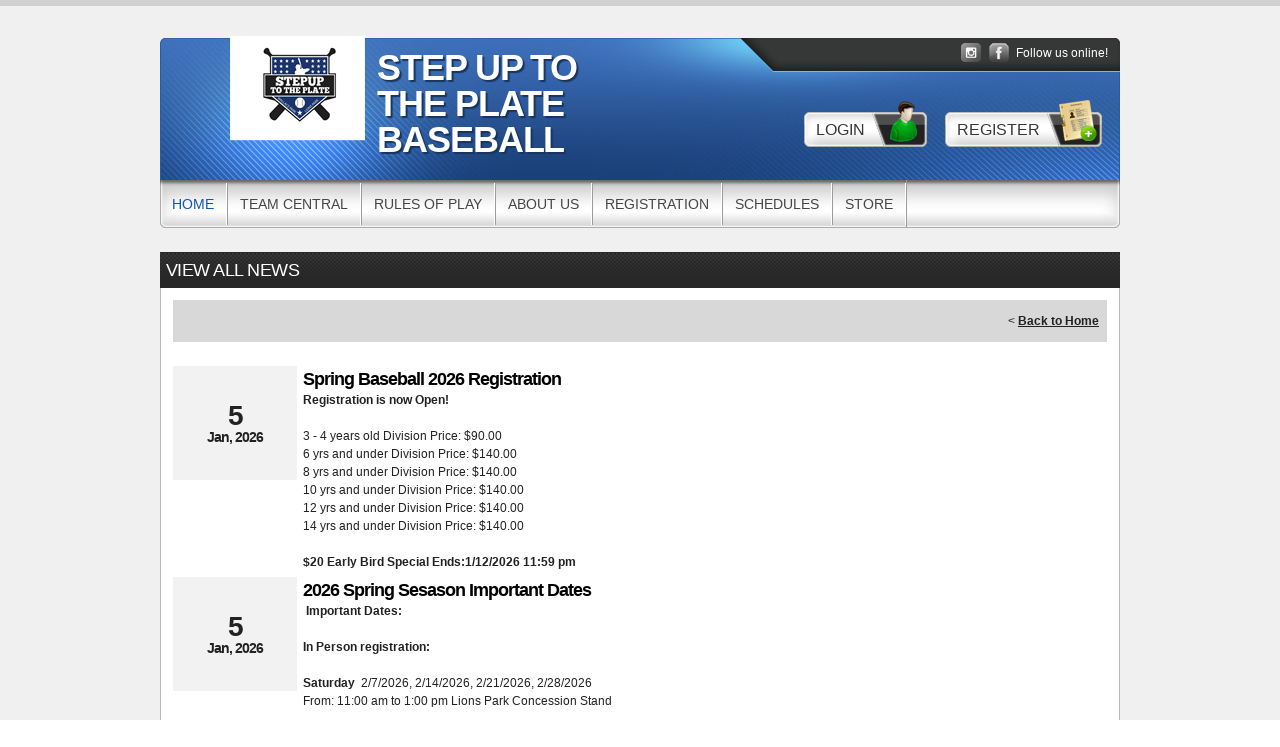

--- FILE ---
content_type: text/html; charset=utf-8
request_url: https://sports.bluesombrero.com/Default.aspx?tabid=791111&portalid=8091&mid=814130&newskeyid=HN1&ctl=viewallnews
body_size: 24549
content:
<!DOCTYPE html PUBLIC "-//W3C//DTD XHTML 1.0 Transitional//EN" "http://www.w3.org/TR/xhtml1/DTD/xhtml1-transitional.dtd">
<html  xml:lang="en-US" lang="en-US" xmlns="http://www.w3.org/1999/xhtml">
<head id="Head"><title>
	Home
</title><meta content="text/html; charset=UTF-8" http-equiv="Content-Type" /><meta content="text/javascript" http-equiv="Content-Script-Type" /><meta content="text/css" http-equiv="Content-Style-Type" /><meta http-equiv="X-UA-Compatible" content="IE=edge" /><script type="text/javascript">window.NREUM||(NREUM={});NREUM.info = {"beacon":"bam.nr-data.net","errorBeacon":"bam.nr-data.net","licenseKey":"NRJS-2b5e40fedeab5009c41","applicationID":"454081225","transactionName":"bgRabBFWXxYCVUNaXVdOeWszGFUABVdCX0YXAEtIGw==","queueTime":0,"applicationTime":82,"agent":"","atts":"QkNZGllMEwsRGENBW0koXBpZFVBWAAEOAgYNBAkNWwBVVlcUSk4="}</script><script type="text/javascript">(window.NREUM||(NREUM={})).init={privacy:{cookies_enabled:true},ajax:{deny_list:[]},session_trace:{sampling_rate:0.0,mode:"FIXED_RATE",enabled:true,error_sampling_rate:0.0},feature_flags:["soft_nav"]};(window.NREUM||(NREUM={})).loader_config={licenseKey:"NRJS-2b5e40fedeab5009c41",applicationID:"454081225",browserID:"454086643"};;/*! For license information please see nr-loader-rum-1.308.0.min.js.LICENSE.txt */
(()=>{var e,t,r={163:(e,t,r)=>{"use strict";r.d(t,{j:()=>E});var n=r(384),i=r(1741);var a=r(2555);r(860).K7.genericEvents;const s="experimental.resources",o="register",c=e=>{if(!e||"string"!=typeof e)return!1;try{document.createDocumentFragment().querySelector(e)}catch{return!1}return!0};var d=r(2614),u=r(944),l=r(8122);const f="[data-nr-mask]",g=e=>(0,l.a)(e,(()=>{const e={feature_flags:[],experimental:{allow_registered_children:!1,resources:!1},mask_selector:"*",block_selector:"[data-nr-block]",mask_input_options:{color:!1,date:!1,"datetime-local":!1,email:!1,month:!1,number:!1,range:!1,search:!1,tel:!1,text:!1,time:!1,url:!1,week:!1,textarea:!1,select:!1,password:!0}};return{ajax:{deny_list:void 0,block_internal:!0,enabled:!0,autoStart:!0},api:{get allow_registered_children(){return e.feature_flags.includes(o)||e.experimental.allow_registered_children},set allow_registered_children(t){e.experimental.allow_registered_children=t},duplicate_registered_data:!1},browser_consent_mode:{enabled:!1},distributed_tracing:{enabled:void 0,exclude_newrelic_header:void 0,cors_use_newrelic_header:void 0,cors_use_tracecontext_headers:void 0,allowed_origins:void 0},get feature_flags(){return e.feature_flags},set feature_flags(t){e.feature_flags=t},generic_events:{enabled:!0,autoStart:!0},harvest:{interval:30},jserrors:{enabled:!0,autoStart:!0},logging:{enabled:!0,autoStart:!0},metrics:{enabled:!0,autoStart:!0},obfuscate:void 0,page_action:{enabled:!0},page_view_event:{enabled:!0,autoStart:!0},page_view_timing:{enabled:!0,autoStart:!0},performance:{capture_marks:!1,capture_measures:!1,capture_detail:!0,resources:{get enabled(){return e.feature_flags.includes(s)||e.experimental.resources},set enabled(t){e.experimental.resources=t},asset_types:[],first_party_domains:[],ignore_newrelic:!0}},privacy:{cookies_enabled:!0},proxy:{assets:void 0,beacon:void 0},session:{expiresMs:d.wk,inactiveMs:d.BB},session_replay:{autoStart:!0,enabled:!1,preload:!1,sampling_rate:10,error_sampling_rate:100,collect_fonts:!1,inline_images:!1,fix_stylesheets:!0,mask_all_inputs:!0,get mask_text_selector(){return e.mask_selector},set mask_text_selector(t){c(t)?e.mask_selector="".concat(t,",").concat(f):""===t||null===t?e.mask_selector=f:(0,u.R)(5,t)},get block_class(){return"nr-block"},get ignore_class(){return"nr-ignore"},get mask_text_class(){return"nr-mask"},get block_selector(){return e.block_selector},set block_selector(t){c(t)?e.block_selector+=",".concat(t):""!==t&&(0,u.R)(6,t)},get mask_input_options(){return e.mask_input_options},set mask_input_options(t){t&&"object"==typeof t?e.mask_input_options={...t,password:!0}:(0,u.R)(7,t)}},session_trace:{enabled:!0,autoStart:!0},soft_navigations:{enabled:!0,autoStart:!0},spa:{enabled:!0,autoStart:!0},ssl:void 0,user_actions:{enabled:!0,elementAttributes:["id","className","tagName","type"]}}})());var p=r(6154),m=r(9324);let h=0;const v={buildEnv:m.F3,distMethod:m.Xs,version:m.xv,originTime:p.WN},b={consented:!1},y={appMetadata:{},get consented(){return this.session?.state?.consent||b.consented},set consented(e){b.consented=e},customTransaction:void 0,denyList:void 0,disabled:!1,harvester:void 0,isolatedBacklog:!1,isRecording:!1,loaderType:void 0,maxBytes:3e4,obfuscator:void 0,onerror:void 0,ptid:void 0,releaseIds:{},session:void 0,timeKeeper:void 0,registeredEntities:[],jsAttributesMetadata:{bytes:0},get harvestCount(){return++h}},_=e=>{const t=(0,l.a)(e,y),r=Object.keys(v).reduce((e,t)=>(e[t]={value:v[t],writable:!1,configurable:!0,enumerable:!0},e),{});return Object.defineProperties(t,r)};var w=r(5701);const x=e=>{const t=e.startsWith("http");e+="/",r.p=t?e:"https://"+e};var R=r(7836),k=r(3241);const A={accountID:void 0,trustKey:void 0,agentID:void 0,licenseKey:void 0,applicationID:void 0,xpid:void 0},S=e=>(0,l.a)(e,A),T=new Set;function E(e,t={},r,s){let{init:o,info:c,loader_config:d,runtime:u={},exposed:l=!0}=t;if(!c){const e=(0,n.pV)();o=e.init,c=e.info,d=e.loader_config}e.init=g(o||{}),e.loader_config=S(d||{}),c.jsAttributes??={},p.bv&&(c.jsAttributes.isWorker=!0),e.info=(0,a.D)(c);const f=e.init,m=[c.beacon,c.errorBeacon];T.has(e.agentIdentifier)||(f.proxy.assets&&(x(f.proxy.assets),m.push(f.proxy.assets)),f.proxy.beacon&&m.push(f.proxy.beacon),e.beacons=[...m],function(e){const t=(0,n.pV)();Object.getOwnPropertyNames(i.W.prototype).forEach(r=>{const n=i.W.prototype[r];if("function"!=typeof n||"constructor"===n)return;let a=t[r];e[r]&&!1!==e.exposed&&"micro-agent"!==e.runtime?.loaderType&&(t[r]=(...t)=>{const n=e[r](...t);return a?a(...t):n})})}(e),(0,n.US)("activatedFeatures",w.B)),u.denyList=[...f.ajax.deny_list||[],...f.ajax.block_internal?m:[]],u.ptid=e.agentIdentifier,u.loaderType=r,e.runtime=_(u),T.has(e.agentIdentifier)||(e.ee=R.ee.get(e.agentIdentifier),e.exposed=l,(0,k.W)({agentIdentifier:e.agentIdentifier,drained:!!w.B?.[e.agentIdentifier],type:"lifecycle",name:"initialize",feature:void 0,data:e.config})),T.add(e.agentIdentifier)}},384:(e,t,r)=>{"use strict";r.d(t,{NT:()=>s,US:()=>u,Zm:()=>o,bQ:()=>d,dV:()=>c,pV:()=>l});var n=r(6154),i=r(1863),a=r(1910);const s={beacon:"bam.nr-data.net",errorBeacon:"bam.nr-data.net"};function o(){return n.gm.NREUM||(n.gm.NREUM={}),void 0===n.gm.newrelic&&(n.gm.newrelic=n.gm.NREUM),n.gm.NREUM}function c(){let e=o();return e.o||(e.o={ST:n.gm.setTimeout,SI:n.gm.setImmediate||n.gm.setInterval,CT:n.gm.clearTimeout,XHR:n.gm.XMLHttpRequest,REQ:n.gm.Request,EV:n.gm.Event,PR:n.gm.Promise,MO:n.gm.MutationObserver,FETCH:n.gm.fetch,WS:n.gm.WebSocket},(0,a.i)(...Object.values(e.o))),e}function d(e,t){let r=o();r.initializedAgents??={},t.initializedAt={ms:(0,i.t)(),date:new Date},r.initializedAgents[e]=t}function u(e,t){o()[e]=t}function l(){return function(){let e=o();const t=e.info||{};e.info={beacon:s.beacon,errorBeacon:s.errorBeacon,...t}}(),function(){let e=o();const t=e.init||{};e.init={...t}}(),c(),function(){let e=o();const t=e.loader_config||{};e.loader_config={...t}}(),o()}},782:(e,t,r)=>{"use strict";r.d(t,{T:()=>n});const n=r(860).K7.pageViewTiming},860:(e,t,r)=>{"use strict";r.d(t,{$J:()=>u,K7:()=>c,P3:()=>d,XX:()=>i,Yy:()=>o,df:()=>a,qY:()=>n,v4:()=>s});const n="events",i="jserrors",a="browser/blobs",s="rum",o="browser/logs",c={ajax:"ajax",genericEvents:"generic_events",jserrors:i,logging:"logging",metrics:"metrics",pageAction:"page_action",pageViewEvent:"page_view_event",pageViewTiming:"page_view_timing",sessionReplay:"session_replay",sessionTrace:"session_trace",softNav:"soft_navigations",spa:"spa"},d={[c.pageViewEvent]:1,[c.pageViewTiming]:2,[c.metrics]:3,[c.jserrors]:4,[c.spa]:5,[c.ajax]:6,[c.sessionTrace]:7,[c.softNav]:8,[c.sessionReplay]:9,[c.logging]:10,[c.genericEvents]:11},u={[c.pageViewEvent]:s,[c.pageViewTiming]:n,[c.ajax]:n,[c.spa]:n,[c.softNav]:n,[c.metrics]:i,[c.jserrors]:i,[c.sessionTrace]:a,[c.sessionReplay]:a,[c.logging]:o,[c.genericEvents]:"ins"}},944:(e,t,r)=>{"use strict";r.d(t,{R:()=>i});var n=r(3241);function i(e,t){"function"==typeof console.debug&&(console.debug("New Relic Warning: https://github.com/newrelic/newrelic-browser-agent/blob/main/docs/warning-codes.md#".concat(e),t),(0,n.W)({agentIdentifier:null,drained:null,type:"data",name:"warn",feature:"warn",data:{code:e,secondary:t}}))}},1687:(e,t,r)=>{"use strict";r.d(t,{Ak:()=>d,Ze:()=>f,x3:()=>u});var n=r(3241),i=r(7836),a=r(3606),s=r(860),o=r(2646);const c={};function d(e,t){const r={staged:!1,priority:s.P3[t]||0};l(e),c[e].get(t)||c[e].set(t,r)}function u(e,t){e&&c[e]&&(c[e].get(t)&&c[e].delete(t),p(e,t,!1),c[e].size&&g(e))}function l(e){if(!e)throw new Error("agentIdentifier required");c[e]||(c[e]=new Map)}function f(e="",t="feature",r=!1){if(l(e),!e||!c[e].get(t)||r)return p(e,t);c[e].get(t).staged=!0,g(e)}function g(e){const t=Array.from(c[e]);t.every(([e,t])=>t.staged)&&(t.sort((e,t)=>e[1].priority-t[1].priority),t.forEach(([t])=>{c[e].delete(t),p(e,t)}))}function p(e,t,r=!0){const s=e?i.ee.get(e):i.ee,c=a.i.handlers;if(!s.aborted&&s.backlog&&c){if((0,n.W)({agentIdentifier:e,type:"lifecycle",name:"drain",feature:t}),r){const e=s.backlog[t],r=c[t];if(r){for(let t=0;e&&t<e.length;++t)m(e[t],r);Object.entries(r).forEach(([e,t])=>{Object.values(t||{}).forEach(t=>{t[0]?.on&&t[0]?.context()instanceof o.y&&t[0].on(e,t[1])})})}}s.isolatedBacklog||delete c[t],s.backlog[t]=null,s.emit("drain-"+t,[])}}function m(e,t){var r=e[1];Object.values(t[r]||{}).forEach(t=>{var r=e[0];if(t[0]===r){var n=t[1],i=e[3],a=e[2];n.apply(i,a)}})}},1738:(e,t,r)=>{"use strict";r.d(t,{U:()=>g,Y:()=>f});var n=r(3241),i=r(9908),a=r(1863),s=r(944),o=r(5701),c=r(3969),d=r(8362),u=r(860),l=r(4261);function f(e,t,r,a){const f=a||r;!f||f[e]&&f[e]!==d.d.prototype[e]||(f[e]=function(){(0,i.p)(c.xV,["API/"+e+"/called"],void 0,u.K7.metrics,r.ee),(0,n.W)({agentIdentifier:r.agentIdentifier,drained:!!o.B?.[r.agentIdentifier],type:"data",name:"api",feature:l.Pl+e,data:{}});try{return t.apply(this,arguments)}catch(e){(0,s.R)(23,e)}})}function g(e,t,r,n,s){const o=e.info;null===r?delete o.jsAttributes[t]:o.jsAttributes[t]=r,(s||null===r)&&(0,i.p)(l.Pl+n,[(0,a.t)(),t,r],void 0,"session",e.ee)}},1741:(e,t,r)=>{"use strict";r.d(t,{W:()=>a});var n=r(944),i=r(4261);class a{#e(e,...t){if(this[e]!==a.prototype[e])return this[e](...t);(0,n.R)(35,e)}addPageAction(e,t){return this.#e(i.hG,e,t)}register(e){return this.#e(i.eY,e)}recordCustomEvent(e,t){return this.#e(i.fF,e,t)}setPageViewName(e,t){return this.#e(i.Fw,e,t)}setCustomAttribute(e,t,r){return this.#e(i.cD,e,t,r)}noticeError(e,t){return this.#e(i.o5,e,t)}setUserId(e,t=!1){return this.#e(i.Dl,e,t)}setApplicationVersion(e){return this.#e(i.nb,e)}setErrorHandler(e){return this.#e(i.bt,e)}addRelease(e,t){return this.#e(i.k6,e,t)}log(e,t){return this.#e(i.$9,e,t)}start(){return this.#e(i.d3)}finished(e){return this.#e(i.BL,e)}recordReplay(){return this.#e(i.CH)}pauseReplay(){return this.#e(i.Tb)}addToTrace(e){return this.#e(i.U2,e)}setCurrentRouteName(e){return this.#e(i.PA,e)}interaction(e){return this.#e(i.dT,e)}wrapLogger(e,t,r){return this.#e(i.Wb,e,t,r)}measure(e,t){return this.#e(i.V1,e,t)}consent(e){return this.#e(i.Pv,e)}}},1863:(e,t,r)=>{"use strict";function n(){return Math.floor(performance.now())}r.d(t,{t:()=>n})},1910:(e,t,r)=>{"use strict";r.d(t,{i:()=>a});var n=r(944);const i=new Map;function a(...e){return e.every(e=>{if(i.has(e))return i.get(e);const t="function"==typeof e?e.toString():"",r=t.includes("[native code]"),a=t.includes("nrWrapper");return r||a||(0,n.R)(64,e?.name||t),i.set(e,r),r})}},2555:(e,t,r)=>{"use strict";r.d(t,{D:()=>o,f:()=>s});var n=r(384),i=r(8122);const a={beacon:n.NT.beacon,errorBeacon:n.NT.errorBeacon,licenseKey:void 0,applicationID:void 0,sa:void 0,queueTime:void 0,applicationTime:void 0,ttGuid:void 0,user:void 0,account:void 0,product:void 0,extra:void 0,jsAttributes:{},userAttributes:void 0,atts:void 0,transactionName:void 0,tNamePlain:void 0};function s(e){try{return!!e.licenseKey&&!!e.errorBeacon&&!!e.applicationID}catch(e){return!1}}const o=e=>(0,i.a)(e,a)},2614:(e,t,r)=>{"use strict";r.d(t,{BB:()=>s,H3:()=>n,g:()=>d,iL:()=>c,tS:()=>o,uh:()=>i,wk:()=>a});const n="NRBA",i="SESSION",a=144e5,s=18e5,o={STARTED:"session-started",PAUSE:"session-pause",RESET:"session-reset",RESUME:"session-resume",UPDATE:"session-update"},c={SAME_TAB:"same-tab",CROSS_TAB:"cross-tab"},d={OFF:0,FULL:1,ERROR:2}},2646:(e,t,r)=>{"use strict";r.d(t,{y:()=>n});class n{constructor(e){this.contextId=e}}},2843:(e,t,r)=>{"use strict";r.d(t,{G:()=>a,u:()=>i});var n=r(3878);function i(e,t=!1,r,i){(0,n.DD)("visibilitychange",function(){if(t)return void("hidden"===document.visibilityState&&e());e(document.visibilityState)},r,i)}function a(e,t,r){(0,n.sp)("pagehide",e,t,r)}},3241:(e,t,r)=>{"use strict";r.d(t,{W:()=>a});var n=r(6154);const i="newrelic";function a(e={}){try{n.gm.dispatchEvent(new CustomEvent(i,{detail:e}))}catch(e){}}},3606:(e,t,r)=>{"use strict";r.d(t,{i:()=>a});var n=r(9908);a.on=s;var i=a.handlers={};function a(e,t,r,a){s(a||n.d,i,e,t,r)}function s(e,t,r,i,a){a||(a="feature"),e||(e=n.d);var s=t[a]=t[a]||{};(s[r]=s[r]||[]).push([e,i])}},3878:(e,t,r)=>{"use strict";function n(e,t){return{capture:e,passive:!1,signal:t}}function i(e,t,r=!1,i){window.addEventListener(e,t,n(r,i))}function a(e,t,r=!1,i){document.addEventListener(e,t,n(r,i))}r.d(t,{DD:()=>a,jT:()=>n,sp:()=>i})},3969:(e,t,r)=>{"use strict";r.d(t,{TZ:()=>n,XG:()=>o,rs:()=>i,xV:()=>s,z_:()=>a});const n=r(860).K7.metrics,i="sm",a="cm",s="storeSupportabilityMetrics",o="storeEventMetrics"},4234:(e,t,r)=>{"use strict";r.d(t,{W:()=>a});var n=r(7836),i=r(1687);class a{constructor(e,t){this.agentIdentifier=e,this.ee=n.ee.get(e),this.featureName=t,this.blocked=!1}deregisterDrain(){(0,i.x3)(this.agentIdentifier,this.featureName)}}},4261:(e,t,r)=>{"use strict";r.d(t,{$9:()=>d,BL:()=>o,CH:()=>g,Dl:()=>_,Fw:()=>y,PA:()=>h,Pl:()=>n,Pv:()=>k,Tb:()=>l,U2:()=>a,V1:()=>R,Wb:()=>x,bt:()=>b,cD:()=>v,d3:()=>w,dT:()=>c,eY:()=>p,fF:()=>f,hG:()=>i,k6:()=>s,nb:()=>m,o5:()=>u});const n="api-",i="addPageAction",a="addToTrace",s="addRelease",o="finished",c="interaction",d="log",u="noticeError",l="pauseReplay",f="recordCustomEvent",g="recordReplay",p="register",m="setApplicationVersion",h="setCurrentRouteName",v="setCustomAttribute",b="setErrorHandler",y="setPageViewName",_="setUserId",w="start",x="wrapLogger",R="measure",k="consent"},5289:(e,t,r)=>{"use strict";r.d(t,{GG:()=>s,Qr:()=>c,sB:()=>o});var n=r(3878),i=r(6389);function a(){return"undefined"==typeof document||"complete"===document.readyState}function s(e,t){if(a())return e();const r=(0,i.J)(e),s=setInterval(()=>{a()&&(clearInterval(s),r())},500);(0,n.sp)("load",r,t)}function o(e){if(a())return e();(0,n.DD)("DOMContentLoaded",e)}function c(e){if(a())return e();(0,n.sp)("popstate",e)}},5607:(e,t,r)=>{"use strict";r.d(t,{W:()=>n});const n=(0,r(9566).bz)()},5701:(e,t,r)=>{"use strict";r.d(t,{B:()=>a,t:()=>s});var n=r(3241);const i=new Set,a={};function s(e,t){const r=t.agentIdentifier;a[r]??={},e&&"object"==typeof e&&(i.has(r)||(t.ee.emit("rumresp",[e]),a[r]=e,i.add(r),(0,n.W)({agentIdentifier:r,loaded:!0,drained:!0,type:"lifecycle",name:"load",feature:void 0,data:e})))}},6154:(e,t,r)=>{"use strict";r.d(t,{OF:()=>c,RI:()=>i,WN:()=>u,bv:()=>a,eN:()=>l,gm:()=>s,mw:()=>o,sb:()=>d});var n=r(1863);const i="undefined"!=typeof window&&!!window.document,a="undefined"!=typeof WorkerGlobalScope&&("undefined"!=typeof self&&self instanceof WorkerGlobalScope&&self.navigator instanceof WorkerNavigator||"undefined"!=typeof globalThis&&globalThis instanceof WorkerGlobalScope&&globalThis.navigator instanceof WorkerNavigator),s=i?window:"undefined"!=typeof WorkerGlobalScope&&("undefined"!=typeof self&&self instanceof WorkerGlobalScope&&self||"undefined"!=typeof globalThis&&globalThis instanceof WorkerGlobalScope&&globalThis),o=Boolean("hidden"===s?.document?.visibilityState),c=/iPad|iPhone|iPod/.test(s.navigator?.userAgent),d=c&&"undefined"==typeof SharedWorker,u=((()=>{const e=s.navigator?.userAgent?.match(/Firefox[/\s](\d+\.\d+)/);Array.isArray(e)&&e.length>=2&&e[1]})(),Date.now()-(0,n.t)()),l=()=>"undefined"!=typeof PerformanceNavigationTiming&&s?.performance?.getEntriesByType("navigation")?.[0]?.responseStart},6389:(e,t,r)=>{"use strict";function n(e,t=500,r={}){const n=r?.leading||!1;let i;return(...r)=>{n&&void 0===i&&(e.apply(this,r),i=setTimeout(()=>{i=clearTimeout(i)},t)),n||(clearTimeout(i),i=setTimeout(()=>{e.apply(this,r)},t))}}function i(e){let t=!1;return(...r)=>{t||(t=!0,e.apply(this,r))}}r.d(t,{J:()=>i,s:()=>n})},6630:(e,t,r)=>{"use strict";r.d(t,{T:()=>n});const n=r(860).K7.pageViewEvent},7699:(e,t,r)=>{"use strict";r.d(t,{It:()=>a,KC:()=>o,No:()=>i,qh:()=>s});var n=r(860);const i=16e3,a=1e6,s="SESSION_ERROR",o={[n.K7.logging]:!0,[n.K7.genericEvents]:!1,[n.K7.jserrors]:!1,[n.K7.ajax]:!1}},7836:(e,t,r)=>{"use strict";r.d(t,{P:()=>o,ee:()=>c});var n=r(384),i=r(8990),a=r(2646),s=r(5607);const o="nr@context:".concat(s.W),c=function e(t,r){var n={},s={},u={},l=!1;try{l=16===r.length&&d.initializedAgents?.[r]?.runtime.isolatedBacklog}catch(e){}var f={on:p,addEventListener:p,removeEventListener:function(e,t){var r=n[e];if(!r)return;for(var i=0;i<r.length;i++)r[i]===t&&r.splice(i,1)},emit:function(e,r,n,i,a){!1!==a&&(a=!0);if(c.aborted&&!i)return;t&&a&&t.emit(e,r,n);var o=g(n);m(e).forEach(e=>{e.apply(o,r)});var d=v()[s[e]];d&&d.push([f,e,r,o]);return o},get:h,listeners:m,context:g,buffer:function(e,t){const r=v();if(t=t||"feature",f.aborted)return;Object.entries(e||{}).forEach(([e,n])=>{s[n]=t,t in r||(r[t]=[])})},abort:function(){f._aborted=!0,Object.keys(f.backlog).forEach(e=>{delete f.backlog[e]})},isBuffering:function(e){return!!v()[s[e]]},debugId:r,backlog:l?{}:t&&"object"==typeof t.backlog?t.backlog:{},isolatedBacklog:l};return Object.defineProperty(f,"aborted",{get:()=>{let e=f._aborted||!1;return e||(t&&(e=t.aborted),e)}}),f;function g(e){return e&&e instanceof a.y?e:e?(0,i.I)(e,o,()=>new a.y(o)):new a.y(o)}function p(e,t){n[e]=m(e).concat(t)}function m(e){return n[e]||[]}function h(t){return u[t]=u[t]||e(f,t)}function v(){return f.backlog}}(void 0,"globalEE"),d=(0,n.Zm)();d.ee||(d.ee=c)},8122:(e,t,r)=>{"use strict";r.d(t,{a:()=>i});var n=r(944);function i(e,t){try{if(!e||"object"!=typeof e)return(0,n.R)(3);if(!t||"object"!=typeof t)return(0,n.R)(4);const r=Object.create(Object.getPrototypeOf(t),Object.getOwnPropertyDescriptors(t)),a=0===Object.keys(r).length?e:r;for(let s in a)if(void 0!==e[s])try{if(null===e[s]){r[s]=null;continue}Array.isArray(e[s])&&Array.isArray(t[s])?r[s]=Array.from(new Set([...e[s],...t[s]])):"object"==typeof e[s]&&"object"==typeof t[s]?r[s]=i(e[s],t[s]):r[s]=e[s]}catch(e){r[s]||(0,n.R)(1,e)}return r}catch(e){(0,n.R)(2,e)}}},8362:(e,t,r)=>{"use strict";r.d(t,{d:()=>a});var n=r(9566),i=r(1741);class a extends i.W{agentIdentifier=(0,n.LA)(16)}},8374:(e,t,r)=>{r.nc=(()=>{try{return document?.currentScript?.nonce}catch(e){}return""})()},8990:(e,t,r)=>{"use strict";r.d(t,{I:()=>i});var n=Object.prototype.hasOwnProperty;function i(e,t,r){if(n.call(e,t))return e[t];var i=r();if(Object.defineProperty&&Object.keys)try{return Object.defineProperty(e,t,{value:i,writable:!0,enumerable:!1}),i}catch(e){}return e[t]=i,i}},9324:(e,t,r)=>{"use strict";r.d(t,{F3:()=>i,Xs:()=>a,xv:()=>n});const n="1.308.0",i="PROD",a="CDN"},9566:(e,t,r)=>{"use strict";r.d(t,{LA:()=>o,bz:()=>s});var n=r(6154);const i="xxxxxxxx-xxxx-4xxx-yxxx-xxxxxxxxxxxx";function a(e,t){return e?15&e[t]:16*Math.random()|0}function s(){const e=n.gm?.crypto||n.gm?.msCrypto;let t,r=0;return e&&e.getRandomValues&&(t=e.getRandomValues(new Uint8Array(30))),i.split("").map(e=>"x"===e?a(t,r++).toString(16):"y"===e?(3&a()|8).toString(16):e).join("")}function o(e){const t=n.gm?.crypto||n.gm?.msCrypto;let r,i=0;t&&t.getRandomValues&&(r=t.getRandomValues(new Uint8Array(e)));const s=[];for(var o=0;o<e;o++)s.push(a(r,i++).toString(16));return s.join("")}},9908:(e,t,r)=>{"use strict";r.d(t,{d:()=>n,p:()=>i});var n=r(7836).ee.get("handle");function i(e,t,r,i,a){a?(a.buffer([e],i),a.emit(e,t,r)):(n.buffer([e],i),n.emit(e,t,r))}}},n={};function i(e){var t=n[e];if(void 0!==t)return t.exports;var a=n[e]={exports:{}};return r[e](a,a.exports,i),a.exports}i.m=r,i.d=(e,t)=>{for(var r in t)i.o(t,r)&&!i.o(e,r)&&Object.defineProperty(e,r,{enumerable:!0,get:t[r]})},i.f={},i.e=e=>Promise.all(Object.keys(i.f).reduce((t,r)=>(i.f[r](e,t),t),[])),i.u=e=>"nr-rum-1.308.0.min.js",i.o=(e,t)=>Object.prototype.hasOwnProperty.call(e,t),e={},t="NRBA-1.308.0.PROD:",i.l=(r,n,a,s)=>{if(e[r])e[r].push(n);else{var o,c;if(void 0!==a)for(var d=document.getElementsByTagName("script"),u=0;u<d.length;u++){var l=d[u];if(l.getAttribute("src")==r||l.getAttribute("data-webpack")==t+a){o=l;break}}if(!o){c=!0;var f={296:"sha512-+MIMDsOcckGXa1EdWHqFNv7P+JUkd5kQwCBr3KE6uCvnsBNUrdSt4a/3/L4j4TxtnaMNjHpza2/erNQbpacJQA=="};(o=document.createElement("script")).charset="utf-8",i.nc&&o.setAttribute("nonce",i.nc),o.setAttribute("data-webpack",t+a),o.src=r,0!==o.src.indexOf(window.location.origin+"/")&&(o.crossOrigin="anonymous"),f[s]&&(o.integrity=f[s])}e[r]=[n];var g=(t,n)=>{o.onerror=o.onload=null,clearTimeout(p);var i=e[r];if(delete e[r],o.parentNode&&o.parentNode.removeChild(o),i&&i.forEach(e=>e(n)),t)return t(n)},p=setTimeout(g.bind(null,void 0,{type:"timeout",target:o}),12e4);o.onerror=g.bind(null,o.onerror),o.onload=g.bind(null,o.onload),c&&document.head.appendChild(o)}},i.r=e=>{"undefined"!=typeof Symbol&&Symbol.toStringTag&&Object.defineProperty(e,Symbol.toStringTag,{value:"Module"}),Object.defineProperty(e,"__esModule",{value:!0})},i.p="https://js-agent.newrelic.com/",(()=>{var e={374:0,840:0};i.f.j=(t,r)=>{var n=i.o(e,t)?e[t]:void 0;if(0!==n)if(n)r.push(n[2]);else{var a=new Promise((r,i)=>n=e[t]=[r,i]);r.push(n[2]=a);var s=i.p+i.u(t),o=new Error;i.l(s,r=>{if(i.o(e,t)&&(0!==(n=e[t])&&(e[t]=void 0),n)){var a=r&&("load"===r.type?"missing":r.type),s=r&&r.target&&r.target.src;o.message="Loading chunk "+t+" failed: ("+a+": "+s+")",o.name="ChunkLoadError",o.type=a,o.request=s,n[1](o)}},"chunk-"+t,t)}};var t=(t,r)=>{var n,a,[s,o,c]=r,d=0;if(s.some(t=>0!==e[t])){for(n in o)i.o(o,n)&&(i.m[n]=o[n]);if(c)c(i)}for(t&&t(r);d<s.length;d++)a=s[d],i.o(e,a)&&e[a]&&e[a][0](),e[a]=0},r=self["webpackChunk:NRBA-1.308.0.PROD"]=self["webpackChunk:NRBA-1.308.0.PROD"]||[];r.forEach(t.bind(null,0)),r.push=t.bind(null,r.push.bind(r))})(),(()=>{"use strict";i(8374);var e=i(8362),t=i(860);const r=Object.values(t.K7);var n=i(163);var a=i(9908),s=i(1863),o=i(4261),c=i(1738);var d=i(1687),u=i(4234),l=i(5289),f=i(6154),g=i(944),p=i(384);const m=e=>f.RI&&!0===e?.privacy.cookies_enabled;function h(e){return!!(0,p.dV)().o.MO&&m(e)&&!0===e?.session_trace.enabled}var v=i(6389),b=i(7699);class y extends u.W{constructor(e,t){super(e.agentIdentifier,t),this.agentRef=e,this.abortHandler=void 0,this.featAggregate=void 0,this.loadedSuccessfully=void 0,this.onAggregateImported=new Promise(e=>{this.loadedSuccessfully=e}),this.deferred=Promise.resolve(),!1===e.init[this.featureName].autoStart?this.deferred=new Promise((t,r)=>{this.ee.on("manual-start-all",(0,v.J)(()=>{(0,d.Ak)(e.agentIdentifier,this.featureName),t()}))}):(0,d.Ak)(e.agentIdentifier,t)}importAggregator(e,t,r={}){if(this.featAggregate)return;const n=async()=>{let n;await this.deferred;try{if(m(e.init)){const{setupAgentSession:t}=await i.e(296).then(i.bind(i,3305));n=t(e)}}catch(e){(0,g.R)(20,e),this.ee.emit("internal-error",[e]),(0,a.p)(b.qh,[e],void 0,this.featureName,this.ee)}try{if(!this.#t(this.featureName,n,e.init))return(0,d.Ze)(this.agentIdentifier,this.featureName),void this.loadedSuccessfully(!1);const{Aggregate:i}=await t();this.featAggregate=new i(e,r),e.runtime.harvester.initializedAggregates.push(this.featAggregate),this.loadedSuccessfully(!0)}catch(e){(0,g.R)(34,e),this.abortHandler?.(),(0,d.Ze)(this.agentIdentifier,this.featureName,!0),this.loadedSuccessfully(!1),this.ee&&this.ee.abort()}};f.RI?(0,l.GG)(()=>n(),!0):n()}#t(e,r,n){if(this.blocked)return!1;switch(e){case t.K7.sessionReplay:return h(n)&&!!r;case t.K7.sessionTrace:return!!r;default:return!0}}}var _=i(6630),w=i(2614),x=i(3241);class R extends y{static featureName=_.T;constructor(e){var t;super(e,_.T),this.setupInspectionEvents(e.agentIdentifier),t=e,(0,c.Y)(o.Fw,function(e,r){"string"==typeof e&&("/"!==e.charAt(0)&&(e="/"+e),t.runtime.customTransaction=(r||"http://custom.transaction")+e,(0,a.p)(o.Pl+o.Fw,[(0,s.t)()],void 0,void 0,t.ee))},t),this.importAggregator(e,()=>i.e(296).then(i.bind(i,3943)))}setupInspectionEvents(e){const t=(t,r)=>{t&&(0,x.W)({agentIdentifier:e,timeStamp:t.timeStamp,loaded:"complete"===t.target.readyState,type:"window",name:r,data:t.target.location+""})};(0,l.sB)(e=>{t(e,"DOMContentLoaded")}),(0,l.GG)(e=>{t(e,"load")}),(0,l.Qr)(e=>{t(e,"navigate")}),this.ee.on(w.tS.UPDATE,(t,r)=>{(0,x.W)({agentIdentifier:e,type:"lifecycle",name:"session",data:r})})}}class k extends e.d{constructor(e){var t;(super(),f.gm)?(this.features={},(0,p.bQ)(this.agentIdentifier,this),this.desiredFeatures=new Set(e.features||[]),this.desiredFeatures.add(R),(0,n.j)(this,e,e.loaderType||"agent"),t=this,(0,c.Y)(o.cD,function(e,r,n=!1){if("string"==typeof e){if(["string","number","boolean"].includes(typeof r)||null===r)return(0,c.U)(t,e,r,o.cD,n);(0,g.R)(40,typeof r)}else(0,g.R)(39,typeof e)},t),function(e){(0,c.Y)(o.Dl,function(t,r=!1){if("string"!=typeof t&&null!==t)return void(0,g.R)(41,typeof t);const n=e.info.jsAttributes["enduser.id"];r&&null!=n&&n!==t?(0,a.p)(o.Pl+"setUserIdAndResetSession",[t],void 0,"session",e.ee):(0,c.U)(e,"enduser.id",t,o.Dl,!0)},e)}(this),function(e){(0,c.Y)(o.nb,function(t){if("string"==typeof t||null===t)return(0,c.U)(e,"application.version",t,o.nb,!1);(0,g.R)(42,typeof t)},e)}(this),function(e){(0,c.Y)(o.d3,function(){e.ee.emit("manual-start-all")},e)}(this),function(e){(0,c.Y)(o.Pv,function(t=!0){if("boolean"==typeof t){if((0,a.p)(o.Pl+o.Pv,[t],void 0,"session",e.ee),e.runtime.consented=t,t){const t=e.features.page_view_event;t.onAggregateImported.then(e=>{const r=t.featAggregate;e&&!r.sentRum&&r.sendRum()})}}else(0,g.R)(65,typeof t)},e)}(this),this.run()):(0,g.R)(21)}get config(){return{info:this.info,init:this.init,loader_config:this.loader_config,runtime:this.runtime}}get api(){return this}run(){try{const e=function(e){const t={};return r.forEach(r=>{t[r]=!!e[r]?.enabled}),t}(this.init),n=[...this.desiredFeatures];n.sort((e,r)=>t.P3[e.featureName]-t.P3[r.featureName]),n.forEach(r=>{if(!e[r.featureName]&&r.featureName!==t.K7.pageViewEvent)return;if(r.featureName===t.K7.spa)return void(0,g.R)(67);const n=function(e){switch(e){case t.K7.ajax:return[t.K7.jserrors];case t.K7.sessionTrace:return[t.K7.ajax,t.K7.pageViewEvent];case t.K7.sessionReplay:return[t.K7.sessionTrace];case t.K7.pageViewTiming:return[t.K7.pageViewEvent];default:return[]}}(r.featureName).filter(e=>!(e in this.features));n.length>0&&(0,g.R)(36,{targetFeature:r.featureName,missingDependencies:n}),this.features[r.featureName]=new r(this)})}catch(e){(0,g.R)(22,e);for(const e in this.features)this.features[e].abortHandler?.();const t=(0,p.Zm)();delete t.initializedAgents[this.agentIdentifier]?.features,delete this.sharedAggregator;return t.ee.get(this.agentIdentifier).abort(),!1}}}var A=i(2843),S=i(782);class T extends y{static featureName=S.T;constructor(e){super(e,S.T),f.RI&&((0,A.u)(()=>(0,a.p)("docHidden",[(0,s.t)()],void 0,S.T,this.ee),!0),(0,A.G)(()=>(0,a.p)("winPagehide",[(0,s.t)()],void 0,S.T,this.ee)),this.importAggregator(e,()=>i.e(296).then(i.bind(i,2117))))}}var E=i(3969);class I extends y{static featureName=E.TZ;constructor(e){super(e,E.TZ),f.RI&&document.addEventListener("securitypolicyviolation",e=>{(0,a.p)(E.xV,["Generic/CSPViolation/Detected"],void 0,this.featureName,this.ee)}),this.importAggregator(e,()=>i.e(296).then(i.bind(i,9623)))}}new k({features:[R,T,I],loaderType:"lite"})})()})();</script><meta id="MetaDescription" name="DESCRIPTION" content="Step up to the plate youth sports" /><meta id="MetaKeywords" name="KEYWORDS" content="Step up to the plate youth sports" /><meta id="MetaCopyright" name="COPYRIGHT" content="Copyright (c) 2026 by Step up to the plate youth sports" /><meta id="MetaAuthor" name="AUTHOR" content="Step up to the plate youth sports" /><meta name="RESOURCE-TYPE" content="DOCUMENT" /><meta name="DISTRIBUTION" content="GLOBAL" /><meta id="MetaRobots" name="ROBOTS" content="INDEX, FOLLOW" /><meta name="REVISIT-AFTER" content="1 DAYS" /><meta name="RATING" content="GENERAL" /><meta http-equiv="PAGE-ENTER" content="RevealTrans(Duration=0,Transition=1)" /><style id="StylePlaceholder" type="text/css"></style><link href="/portals/_default/default.css?cdv=297" type="text/css" rel="stylesheet"/><link href="/portals/_default/admin.css?cdv=297" type="text/css" rel="stylesheet"/><link href="/portals/_default/skins/ares/skin.css?cdv=297" type="text/css" rel="stylesheet"/><link href="/portals/_default/containers/ares/container.css?cdv=297" type="text/css" rel="stylesheet"/><link href="/portals/_default/skins/_default/webcontrolskin/default/combobox.default.css?cdv=297" type="text/css" rel="stylesheet"/><link href="/portals/_default/skins/ares/mobile.css?cdv=297" type="text/css" rel="stylesheet"/><link href="/resources/bsb.controls/customteampage.css?cdv=297" type="text/css" rel="stylesheet"/><script src="/resources/shared/scripts/jquery/jquery.min.js?cdv=297" type="text/javascript"></script><script src="/resources/shared/scripts/jquery/jquery-migrate.min.js?cdv=297" type="text/javascript"></script><script src="/resources/shared/scripts/jquery/jquery-ui.min.js?cdv=297" type="text/javascript"></script>
<script>
!function(){var analytics=window.analytics=window.analytics||[];if(!analytics.initialize)if(analytics.invoked)window.console&&console.error&&console.error("Segment snippet included twice..");else{analytics.invoked=!0;analytics.methods=["trackSubmit","trackClick","trackLink","trackForm","pageview","identify","reset","group","track","ready","alias","debug","page","once","off","on"];analytics.factory=function(t){return function(){var e=Array.prototype.slice.call(arguments);e.unshift(t);analytics.push(e);return analytics}};for(var t=0;t<analytics.methods.length;t++){var e=analytics.methods[t];analytics[e]=analytics.factory(e)}analytics.load=function(t,e){var n=document.createElement("script");n.type="text/javascript";n.async=!0;n.src="https://cdn.segment.com/analytics.js/v1/"+t+"/analytics.min.js";var a=document.getElementsByTagName("script")[0];a.parentNode.insertBefore(n,a);analytics._loadOptions=e};analytics.SNIPPET_VERSION="4.1.0";
analytics.load("vwPZbUUO9tST7jvVEVKUgfx7fLvtimDG");
//analytics.page();
}}();
</script>

    <script>
        window.dataLayer = window.dataLayer || [];
        function gtag() { dataLayer.push(arguments); }

        gtag('consent', 'default', {
            ad_storage: 'denied',
            analytics_storage: 'denied',
            ad_user_data: 'denied',
            ad_personalization: 'denied',
            functionality_storage: 'denied',
            personalization_storage: 'denied',
            security_storage: 'denied'
        });
        gtag('consent', 'default', {
            ad_storage: 'denied',
            analytics_storage: 'denied',
            ad_user_data: 'denied',
            ad_personalization: 'denied',
            functionality_storage: 'denied',
            personalization_storage: 'denied',
            security_storage: 'granted',
            regions: ['AS', 'AI', 'AG', 'AR', 'AW', 'AU', 'AT', 'BS', 'BB', 'BY', 'BE', 'BM', 'BO', 'BQ', 'BR', 'BG', 'CA', 'CL', 'CN', 'CO', 'CR', 'HR', 'CU', 'CW', 'CY', 'CZ', 'DK', 'DM', 'DO', 'EC', 'SV', 'EE', 'FI', 'FR', 'DE', 'GR', 'GD', 'GU', 'GT', 'GY', 'HT', 'HK', 'HU', 'IN', 'ID', 'IE', 'IL', 'IT', 'JM', 'JP', 'KR', 'KW', 'LV', 'LB', 'LT', 'LU', 'MT', 'MX', 'NP', 'NL', 'NZ', 'NI', 'NG', 'NO', 'PA', 'PY', 'PE', 'PH', 'PL', 'PT', 'PR', 'QA', 'RO', 'KN', 'LC', 'MF', 'VC', 'SA', 'RS', 'SG', 'SK', 'SI', 'ZA', 'ES', 'SR', 'SE', 'CH', 'TW', 'TT', 'AE', 'GB', 'US', 'UY', 'VE', 'VN', 'VI', 'PK']
        });
    </script>

<!-- Google Tag Manager -->
<script>
	(function(w,d,s,l,i){
	w[l]=w[l]||[];
	w[l].push({'gtm.start':new Date().getTime(),event:'gtm.js'});
	var f=d.getElementsByTagName(s)[0],
	j=d.createElement(s),
	dl=l!='dataLayer'?'&l='+l:'';
	j.async=true;
		
	j.src='https://www.googletagmanager.com/gtm.js?id='+i+dl+'';
	f.parentNode.insertBefore(j,f);
	})
(window,document,'script','dataLayer','GTM-MSRCR47S');
</script>
<!-- End Google Tag Manager -->

<!-- Google Tag Manager -->
<script>
  (function(w, d, s, l, i) {
    w[l] = w[l] || [];
    w[l].push({ 'gtm.start': new Date().getTime(), event: 'gtm.js' });
    var f = d.getElementsByTagName(s)[0],
      j = d.createElement(s),
      dl = l != 'dataLayer' ? '&l=' + l : '';
    j.async = true;
    j.src = 'https://www.googletagmanager.com/gtm.js?id=' + i + dl;
    f.parentNode.insertBefore(j, f);
  })(window, document, 'script', 'dataLayer', 'GTM-WMZLMM4');
  window.dataLayer = window.dataLayer || [];
    window.dataLayer.push({
        'userPortalId': '8091',
        'instanceKey': 'sports',
        'userId': '-1',
        'isAdminUser': 'False',
        'isStackHubPortal': 'False',
		'appName': 'Core Legacy',
		'appEnvironment': 'Live',
    });
    
	
	function pushAppDataReadyEvent() {
      window.dataLayer.push({ 'event': 'appDataReady' });
    }
	
	setTimeout(pushAppDataReadyEvent, 200);

</script>
<!-- End Google Tag Manager -->


<meta name="PortalId" content= "8091" /> 

<script type="text/javascript">
	function redirectToSSLUrl(url){window.location=decodeURIComponent(url);}
	
	$(document).ready(function(){
		if(window.location.protocol === "https:") return;
		var tabIdBasedUrl = "/Default.aspx?tabid=791111";
		var currentUrl = document.location.href.substring(document.location.origin.length);
		var sslUrl= "https://sports.bluesombrero.com";
		
		if(currentUrl.toLowerCase().indexOf("tabid=") == -1){ currentUrl = tabIdBasedUrl;}
		
		var s = document.createElement("script");
		s.type = "text/javascript";
		s.src = sslUrl + "/AmILoggedInHandler.ashx?portalId=8091&currenturl=" + encodeURIComponent(currentUrl);
		$("body").append(s);
	});
</script>

<script type="text/javascript">
$(document).ready( function () {
	if (typeof ReportViewer != 'undefined') {
			ReportViewer.prototype.PrintReport = function () {
				switch (this.defaultPrintFormat) {
					case "Default":
						this.DefaultPrint();
						break;
					case "PDF":
						this.PrintAs("PDF");
						previewFrame = document.getElementById(this.previewFrameID);
						previewFrame.onload = function () { previewFrame.contentDocument.execCommand("print", true, null); }
						break;
				}
			};
		}
});
</script>

<link href="https://sports.bluesombrero.com/Default.aspx?tabid=791111&amp;portalid=8091&amp;mid=814130&amp;newskeyid=HN1&amp;ctl=viewallnews" rel="canonical" /><meta name='viewport' content='intial-scale=1.0,width=device-width'/><link rel="stylesheet" type="text/css" href="/DesktopModules/DDRMenu/BSBMobNav/mobnav.css"></link><link href="/Telerik.Web.UI.WebResource.axd?d=PMrIT5dOWaWgSTddmR8NCuDF0D2txkGI_N6XR4myyF1zt1t8s1h3dly__gZ4TRbO_EtLFPIkTenMMSOG79XnNSllOiiywgNT7_-9Qg2&amp;t=638840910637275692&amp;compress=1&amp;_TSM_CombinedScripts_=%3b%3bTelerik.Web.UI%2c+Version%3d2025.1.218.462%2c+Culture%3dneutral%2c+PublicKeyToken%3d121fae78165ba3d4%3aen-US%3a757e7a05-3c86-4995-a4e7-f88e8fae210e%3aed2942d4" type="text/css" rel="stylesheet" /></head>
<body id="Body" class=" aresBlue aresDefault aresInner">
		

<!-- Google Tag Manager (noscript) -->
<noscript>
	<iframe 
	    src="https://www.googletagmanager.com/ns.html?id=GTM-MSRCR47S" 
			height="0" 
			width="0" 
			style="display:none;visibility:hidden">
	</iframe>
</noscript>
<!-- End Google Tag Manager (noscript) -->

<!-- Google Tag Manager (noscript) -->
<noscript>
	<iframe
		src="https://www.googletagmanager.com/ns.html?id='GTM-WMZLMM4'"
		height="0"
		width="0"
		style="display:none;visibility:hidden"
	></iframe>
</noscript>
<div id="mp-toolbar-host"></div>
<!-- End Google Tag Manager (noscript) -->

		<form method="post" action="/Default.aspx?tabid=791111&amp;portalid=8091&amp;mid=814130&amp;newskeyid=HN1&amp;ctl=viewallnews" id="Form" enctype="multipart/form-data">
<div class="aspNetHidden">
<input type="hidden" name="StylesheetManager_TSSM" id="StylesheetManager_TSSM" value="" />
<input type="hidden" name="ScriptManager_TSM" id="ScriptManager_TSM" value="" />
<input type="hidden" name="__EVENTTARGET" id="__EVENTTARGET" value="" />
<input type="hidden" name="__EVENTARGUMENT" id="__EVENTARGUMENT" value="" />
<input type="hidden" name="_VSTATE" id="_VSTATE" value="H4sIAAAAAAAEAN1ZX1PbyhWvhQUOXEI7N3E77QQv3AxN2mBZtvyPJmmDDRNSB5jYCfc+MWvvYlRkSVeSIX7pU/vWj9AHvkE/QV/4DJ1+gT70Y7Tn7NqyDDKBpNMmnRDPSvs7Z8+e8ztnj6R/JZaW1Hk9n8vl80YhX15KK8tfv6OWyWjA3/Dv+9wPXjuMK4l06ggnky3+PlAHT1fqe7XWd/tb5DjoWWT/7WZjp0ZW1zXtoFDTtHqrTr592XrdIHo2R1oetX0zMB2bWpq2tbtKVo+DwN3QtLOzs+xZIet4Xa31RnuPunQUHg7Xg4hklgVs9TlTFDAjk1Br5H3P2rCo3X22yu31t81VMnEBs7b/LGYhvVqtSv2rTEkusfRdZRZ3NvfO9M22xY+ZMieuO44dcDtQV5oBd0nfJYFDgmNOXAt8QwZOPzgmvut4gc+UFBo1cyPoHQkt1xx34Jnd44A86jwm+Vy+RNoDcgMF80vpZGaGZRSwdOHm696V0MWd3frWt0/I9l6jsXfA5N7VjkV9X80Q6nF/0+pzMajzI9q3AjHesW3upRUlAQ5LHi2hLlg/rRzBdUrEZFk9pSCpJiu5qo6eBYiqJnJyCRgq6/rQUao6O3bcUEkaf2ZFQBTUn1yeazmO1TLdG+xueWGXnppduP3Ws9SfaUxanqW++/7XiEBGPxOGMUWVSwgWPRCq34aq94XqTerzNrUsNB2NSoyMUjJz6mOtHtUe0DaorhrVglFd8/vtTmA9cz2H9TsBrDUzkkwtp2q+XxNunrPpacO0T2B9teF0TRu0/jxOa7mq67qxZvoC9azl9fly8nCluakojI1dNZ9JRXWm3vCu6QfcA7U/na42c0eBGHYZZtTI55nZGzgb1H7AwzO38HC4ixTsYr55Ytp77d/xTvAxzsEtjQMsHTOp8ta+mQupnpTbGnL9HXKdo/n3fvkDWFQmRRIWvON12i85ZbCGNCcRmdh2nCCcSIVuSqpa3bah0PYtTsLR+mZzsyaLUORmRTf0Qk4mzaxQLuxjEfNEaRh5gQn9mfrurlQw0ghXY/21YWqjQpTvimtJ+EdT/aSvXY08OGfhcGUn4L2a07cDZT59T2iehznJiERRxEhe3HlF7Sei+jFZdzNJPsy15dROj3ZFRv/i9xrUIKfvdbivtf12Fmuz51i+ZiLE13yXdriX7ZpHDCusNHz/GsN7aLPw5JrNz/wTPoAbL3d1cQXDYr5QKuXWMJvxDuMBNS3h0PuJlabrmXY3JLEs3pJZHsXTCov0/cQfZp7CDcfuPo/OEdMntnNG9lxurzxte8+fakMUXhTIOjHIgFPPJ47FSN08hWMJpPY9s8M3Ls4fVnPZXA6hJTIAELUZ6dvAthiobiCWILhyQzBiiZ67jWo9fyu0cRu0+D90z8N8jmxRzxqQTdNjpOnyjkktsmUzf0PX9LwmwqDrG8UqcXuhV2V9uz39Ml/9L2hXLFSrxXjafSP2N+Rek/vUB6ft9EQKYoWAuupL4v0tJN7F+SXAxgTbou7dgQhwD3V6EbZCPKZKNGnQ9xgdhICLc5LXyiIOTy7O85puyDHczevjYUUML87xH+rb9pzeBgYOgk57eFCIodsjDbDAJ/vUOyFQqCAKgihN2A67bMw0ZoTGhRS5OA85cklHA4+mbc5xBTjoonsH0Q9J73u0EwCFR9IRtxxwfkKcI1LQpJLLolgLMKp1OoiKgYOzKCMdJiv8mMiKnosy+TX1BJOLnweTjUqhUCrEM/lrPHXAWWTHPnK8XqRk/jVxAAUVTCFr0eCHlfaF7zsQW1FHR0rMsZLsyLHfOX3SowPSGWKw84htRKIKT01KeA/[base64]/Xck65XCkQRsseKhpN/TOOZrGQ08ul+GiuhbWpRqGMWhZn6FdIBSjfUGF0UZ2LMr5/TMSgJVLIQNjA4dDBjE5unzB4YoS0Eq7EvGTimd0fhbUITU0ppqnBuSrMYb9xZVI+fH0puVTMlSvlSrz3HwzPbLSWjE+JzjHHflw6/e/KlQlMl1E1xCo48ua+J/PgUWE90ik+JqPjmEBDBmdny3FlQKZEYYO0+tAwAB57sdZx38OLi/NSrHAZhCtR4dcQoaHsAWe21BQveznE8StL4QYkqTcprusob0Bz8cHlR23DWAmS4wtiUSGXA9jH5XAuksN/mZ7DIfJjs/kSFSayWcYqP222MIxkXLanJuOUL8S16Z9LnPDpcEqcMpc6buHmSAWQAfrHzO377zDB85roCIvYTevFuKFsVovXdteQUKKfiZSYK122PCLFg6mmX1VZuKLyFhpv3LkTWLkULj6tWR/DYe+FK/APd+fgj4J2VfC63tzQilfwkYAh2b4wUuc/hdR//q+Q+gmJ5eKn0fv/gIyArl7Pxvnr2tlXfclG4zNhI1hSrE5pqOLYuD18E2dILv4pGXLwOvBtX4dMOl0yF994oOONJzgsD4cVGT7sWz7tL2T54nw8zf/jFC/LlzgGuRnFK5p4z2Ncx/AID8cMrwxfyRg3pXh1aFgUX7Mc/wqeCDg2OiJXDeQ5UHJBSaV/eCTekyfE94GEmtCXl2pOrweueuF1+/iYC/cyKXXRBWIfMtOn8BTKlhf37Jpl4qtyy+ycqIseh+jb5IhaPv9V+KZ/QnM+s4g/KfUroYrbQlPm7ug7hTIJLyC8MB0+Mwk3EG5Mhycn4UWEF6fD1Ul4CeGl6fDZSXgZ4eXp8LlJeAXhlenwO/KjyP0GPwr2qc1JfXd3q+cGA7wQX0BxOv0GP5/GzC/I+R9vOkHg9GIAP4p+dFo4NhnjtiU+Nn30V6efKOry4WFtWBbx07np8X3HDzZp5+S3fHB4mE6o95ltP3xD2Wtu9/VwoD7A20PRTeo9RKfIjzUNqDziCxPn7N8GsoujrB8AAA==" />
<input type="hidden" name="__VIEWSTATE" id="__VIEWSTATE" value="" />
</div>

<script type="text/javascript">
//<![CDATA[
var theForm = document.forms['Form'];
if (!theForm) {
    theForm = document.Form;
}
function __doPostBack(eventTarget, eventArgument) {
    if (!theForm.onsubmit || (theForm.onsubmit() != false)) {
        theForm.__EVENTTARGET.value = eventTarget;
        theForm.__EVENTARGUMENT.value = eventArgument;
        theForm.submit();
    }
}
//]]>
</script>


<script src="/WebResource.axd?d=pynGkmcFUV1ZZXERyYgzPaAYQM8toJDi3ubXdQG0W7Rgz_EkQpArelb1XYA1&amp;t=638901392248157332" type="text/javascript"></script>

<script type="text/javascript">if (!(window.mobnav && window.mobnav.js)) document.write(unescape('%3Cscript src="/DesktopModules/DDRMenu/BSBMobNav/mobnav.js" type="text/javascript"%3E%3C/script%3E'));</script>
<script src="/Telerik.Web.UI.WebResource.axd?_TSM_HiddenField_=ScriptManager_TSM&amp;compress=1&amp;_TSM_CombinedScripts_=%3b%3bSystem.Web.Extensions%2c+Version%3d4.0.0.0%2c+Culture%3dneutral%2c+PublicKeyToken%3d31bf3856ad364e35%3aen-US%3aa8328cc8-0a99-4e41-8fe3-b58afac64e45%3aea597d4b%3ab25378d2%3bTelerik.Web.UI%2c+Version%3d2025.1.218.462%2c+Culture%3dneutral%2c+PublicKeyToken%3d121fae78165ba3d4%3aen-US%3a757e7a05-3c86-4995-a4e7-f88e8fae210e%3a16e4e7cd%3a33715776%3af7645509%3a24ee1bba%3ae330518b%3a2003d0b8%3ac128760b%3a1e771326%3a88144a7a%3ac8618e41%3a1a73651d%3a333f8d94" type="text/javascript"></script>
<script src="/js/dnn.js" type="text/javascript"></script>
<div class="aspNetHidden">

	<input type="hidden" name="__VIEWSTATEENCRYPTED" id="__VIEWSTATEENCRYPTED" value="" />
</div><script type="text/javascript">
//<![CDATA[
Sys.WebForms.PageRequestManager._initialize('ScriptManager', 'Form', [], [], [], 90, '');
//]]>
</script>

		
		
        <script src="/js/dnn.modalpopup.js?cdv=297" type="text/javascript"></script><script src="/resources/shared/scripts/jquery/jquery.hoverintent.min.js?cdv=297" type="text/javascript"></script><script src="/js/dnncore.js?cdv=297" type="text/javascript"></script><script src="/resources/shared/scripts/dnn.jquery.js?cdv=297" type="text/javascript"></script><script src="/portals/_default/skins/ares/js/jquery.pngfix.js?cdv=297" type="text/javascript"></script><script src="/js/dnn.servicesframework.js?cdv=297" type="text/javascript"></script>
        
<!--[if lt IE 8]>
	<style>
		.aresInner .LeftPane{display:block; float:left; }
		.aresInner .RightPane{display:block; float:right; }
	</style>
<![endif]-->

<input name="dnn$MobileNavigation$UniformBaseSection$hdncheckIsUniformAvailable" type="hidden" id="dnn_MobileNavigation_UniformBaseSection_hdncheckIsUniformAvailable" class="json-IsUniformAvailable" />
<input name="dnn$MobileNavigation$UniformBaseSection$hdnPortalId" type="hidden" id="dnn_MobileNavigation_UniformBaseSection_hdnPortalId" class="json-PortalId" value="8091" />
<input name="dnn$MobileNavigation$UniformBaseSection$hdnFamilyId" type="hidden" id="dnn_MobileNavigation_UniformBaseSection_hdnFamilyId" class="json-FamilyId" value="0" />
<input name="dnn$MobileNavigation$UniformBaseSection$hdnUserId" type="hidden" id="dnn_MobileNavigation_UniformBaseSection_hdnUserId" class="json-CustomerId json-UserId" value="-1" />
<input name="dnn$MobileNavigation$UniformBaseSection$hdnInstanceKey" type="hidden" id="dnn_MobileNavigation_UniformBaseSection_hdnInstanceKey" class="json-InstanceKey" value="sports" />
<span id="noSizeNotificationForShoppingCart"></span>
<script type="text/x-kendo-template" id="errorNotificationTemplate-shoppingcart-tmpl">
    <div  class="bsb-notification danger">
    	#= message #
    	<span class="pull-right danger" style="cursor: pointer;">X</span>
    </div>
</script>


<input name="dnn$MobileNavigation$isExpressTheme" type="hidden" id="dnn_MobileNavigation_isExpressTheme" value="false" />
<input name="dnn$MobileNavigation$themeNameFromDB" type="hidden" id="dnn_MobileNavigation_themeNameFromDB" value="Ares-Blue" />
<input name="dnn$MobileNavigation$themeNameFromConfig" type="hidden" id="dnn_MobileNavigation_themeNameFromConfig" value="mclean youth soccer" />

<div id="mobNav" class="Blue"> 
	<div class="navBar">
		<div class="navLeft">
			<a class="navExpand navBurger" href="javascript:void(0)" onclick="toggleDropDown(this)" data-target="#dnn_MobileNavigation_navDropDown">
				<svg class="navIcon" xmlns="http://www.w3.org/2000/svg" width="25" height="25" viewBox="0 0 25 25">
					<path d="M0,4h25v3H0V4z M0,11h25v3H0V11z M0,18h25v3H0V18z"/>
				</svg>
				<svg class="navIcon navActive" xmlns="http://www.w3.org/2000/svg" width="25" height="25" viewBox="0 0 25 25">
					<polygon points="23,20.8 14.8,12.5 23,4.3 20.7,2 12.5,10.2 4.3,2 2,4.3 10.2,12.5 2,20.8 4.2,23 12.5,14.8 20.8,23 "/>
				</svg>
			</a>
		</div>
		
			<div class="navLogo"><a id="dnn_MobileNavigation_dnnMobNavLOGO_hypLogo" title="Step up to the plate youth sports" href="/default.aspx?portalid=8091"><img id="dnn_MobileNavigation_dnnMobNavLOGO_imgLogo" src="/Portals/8091/logo637163205813556114.png" alt="Step up to the plate youth sports" style="border-width:0px;" /></a></div>
		
	</div>
	<div id="dnn_MobileNavigation_navDropDown" class="navDropDown">
		
		<div id="navMenu" class="navContent">
			<div class="navContentInner">
			<!-- DDRmenu v02.00.01 - BSBMobNav template --><ul class="navRoot">
	<li class="navItem navSelected navFirst">
		<div class="navWrapper">
			
				<a class="navLink navLinkSelected" target="" href="/Default.aspx?tabid=791111">Home</a>
			
		</div>
		
	</li>

	<li class="navItem">
		<div class="navWrapper">
			
				<a class="navLink" target="" href="/Default.aspx?tabid=799401">Team Central</a>
			
				<a class="navExpand navArrow" href="javascript:void(0)" onclick="toggleDropDown(this)" data-target="#navChild799401">
					<svg class="navIcon" xmlns="http://www.w3.org/2000/svg" width="15" height="9" viewBox="0 0 15 9">
						<polygon points="15,0.9 14.1,0 7.5,7.2 0.9,0 0,0.9 7.5,9 7.5,9 7.5,9"/>
					</svg>
					<svg class="navIcon navActive" xmlns="http://www.w3.org/2000/svg" width="15" height="9" viewBox="0 0 15 9">
						<polygon points="0,8.1 0.9,9 7.5,1.8 14.1,9 15,8.1 7.5,0 7.5,0 7.5,0"/>
					</svg>
				</a>
			
		</div>
		
			<ul id="navChild799401" class="navChild navChild0">
	<li class="navItem navFirst">
		<div class="navWrapper">
			
				<a class="navLink" target="" href="/Default.aspx?tabid=799403">Team Directory</a>
			
		</div>
		
	</li>

	<li class="navItem">
		<div class="navWrapper">
			
				<a class="navLink" target="" href="/Default.aspx?tabid=799404">Calendar</a>
			
		</div>
		
	</li>

	<li class="navItem navLast">
		<div class="navWrapper">
			
				<a class="navLink" target="" href="/Default.aspx?tabid=799405">Posted Schedules</a>
			
		</div>
		
	</li>
</ul>
		
	</li>

	<li class="navItem">
		<div class="navWrapper">
			
				<a class="navLink" target="" href="/Default.aspx?tabid=803283">Rules of play</a>
			
				<a class="navExpand navArrow" href="javascript:void(0)" onclick="toggleDropDown(this)" data-target="#navChild803283">
					<svg class="navIcon" xmlns="http://www.w3.org/2000/svg" width="15" height="9" viewBox="0 0 15 9">
						<polygon points="15,0.9 14.1,0 7.5,7.2 0.9,0 0,0.9 7.5,9 7.5,9 7.5,9"/>
					</svg>
					<svg class="navIcon navActive" xmlns="http://www.w3.org/2000/svg" width="15" height="9" viewBox="0 0 15 9">
						<polygon points="0,8.1 0.9,9 7.5,1.8 14.1,9 15,8.1 7.5,0 7.5,0 7.5,0"/>
					</svg>
				</a>
			
		</div>
		
			<ul id="navChild803283" class="navChild navChild0">
	<li class="navItem navFirst">
		<div class="navWrapper">
			
				<a class="navLink" target="" href="/Default.aspx?tabid=888112">Pre-ball park rules</a>
			
		</div>
		
	</li>

	<li class="navItem">
		<div class="navWrapper">
			
				<a class="navLink" target="" href="/Default.aspx?tabid=888113">6U park rules</a>
			
		</div>
		
	</li>

	<li class="navItem">
		<div class="navWrapper">
			
				<a class="navLink" target="" href="/Default.aspx?tabid=888114">8U park rules</a>
			
		</div>
		
	</li>

	<li class="navItem">
		<div class="navWrapper">
			
				<a class="navLink" target="" href="/Default.aspx?tabid=888115">10U park rules</a>
			
		</div>
		
	</li>

	<li class="navItem navLast">
		<div class="navWrapper">
			
				<a class="navLink" target="" href="/Default.aspx?tabid=888116">12U park rules</a>
			
		</div>
		
	</li>
</ul>
		
	</li>

	<li class="navItem">
		<div class="navWrapper">
			
				<a class="navLink" target="" href="/Default.aspx?tabid=803284">About us</a>
			
				<a class="navExpand navArrow" href="javascript:void(0)" onclick="toggleDropDown(this)" data-target="#navChild803284">
					<svg class="navIcon" xmlns="http://www.w3.org/2000/svg" width="15" height="9" viewBox="0 0 15 9">
						<polygon points="15,0.9 14.1,0 7.5,7.2 0.9,0 0,0.9 7.5,9 7.5,9 7.5,9"/>
					</svg>
					<svg class="navIcon navActive" xmlns="http://www.w3.org/2000/svg" width="15" height="9" viewBox="0 0 15 9">
						<polygon points="0,8.1 0.9,9 7.5,1.8 14.1,9 15,8.1 7.5,0 7.5,0 7.5,0"/>
					</svg>
				</a>
			
		</div>
		
			<ul id="navChild803284" class="navChild navChild0">
	<li class="navItem navFirst">
		<div class="navWrapper">
			
				<a class="navLink" target="" href="/Default.aspx?tabid=803285">Board of Directors</a>
			
		</div>
		
	</li>

	<li class="navItem">
		<div class="navWrapper">
			
				<a class="navLink" target="" href="/Default.aspx?tabid=993828">By-Laws</a>
			
		</div>
		
	</li>

	<li class="navItem navLast">
		<div class="navWrapper">
			
				<a class="navLink" target="" href="/Default.aspx?tabid=803286">Contact us</a>
			
		</div>
		
	</li>
</ul>
		
	</li>

	<li class="navItem">
		<div class="navWrapper">
			
				<a class="navLink" target="" href="/Default.aspx?tabid=803287">Registration</a>
			
				<a class="navExpand navArrow" href="javascript:void(0)" onclick="toggleDropDown(this)" data-target="#navChild803287">
					<svg class="navIcon" xmlns="http://www.w3.org/2000/svg" width="15" height="9" viewBox="0 0 15 9">
						<polygon points="15,0.9 14.1,0 7.5,7.2 0.9,0 0,0.9 7.5,9 7.5,9 7.5,9"/>
					</svg>
					<svg class="navIcon navActive" xmlns="http://www.w3.org/2000/svg" width="15" height="9" viewBox="0 0 15 9">
						<polygon points="0,8.1 0.9,9 7.5,1.8 14.1,9 15,8.1 7.5,0 7.5,0 7.5,0"/>
					</svg>
				</a>
			
		</div>
		
			<ul id="navChild803287" class="navChild navChild0">
	<li class="navItem navFirst">
		<div class="navWrapper">
			
				<a class="navLink" target="" href="/Default.aspx?tabid=888110">Age Chart</a>
			
		</div>
		
	</li>

	<li class="navItem navLast">
		<div class="navWrapper">
			
				<a class="navLink" target="" href="/Default.aspx?tabid=945593">Uniforms and Equipment information</a>
			
		</div>
		
	</li>
</ul>
		
	</li>

	<li class="navItem">
		<div class="navWrapper">
			
				<a class="navLink" target="" href="/Default.aspx?tabid=803447">Schedules</a>
			
		</div>
		
	</li>

	<li class="navItem navLast">
		<div class="navWrapper">
			
				<a class="navLink" target="_blank" href="https://shop.bluesombrero.com/store/p/8091">Store</a>
			
		</div>
		
	</li>
</ul>


			
			<div class="navFooter">
				<ul class="navRoot">
					<li class="navItem">
						<div class="navWrapper">
							<svg class="navIcon" xmlns="http://www.w3.org/2000/svg" width="25" height="25" viewBox="0 0 25 25">
								<path d="M2.9,23h2c0.1-4.3,3.7-7.8,8.1-7.8c4.4,0,8,3.5,8.1,7.8h2c-0.1-4.1-2.7-7.7-6.4-9.1c1.4-1.1,2.3-2.8,2.3-4.8
									c0-3.3-2.7-6.1-6.1-6.1S6.9,5.8,6.9,9.1c0,1.9,0.9,3.7,2.3,4.8C5.6,15.3,2.9,18.9,2.9,23z M8.9,9.1c0-2.2,1.8-4.1,4.1-4.1
									s4.1,1.8,4.1,4.1s-1.8,4.1-4.1,4.1S8.9,11.4,8.9,9.1z"/>
							</svg>
							<a id="dnn_MobileNavigation_dnnMobNavLOGIN_cmdLogin" class="navLink" href="/Default.aspx?tabid=791114&amp;isLogin=True">Login</a>
						</div> 
					</li>
					<li class="navItem"><div class="navWrapper"><a id="dnn_MobileNavigation_dnnMobNavUSER_cmdRegister" class="navLink" href="/Default.aspx?tabid=791114">Register</a></div></li>
					
				</ul>
			</div>
			</div>
		</div>
	</div>
</div>
<!-- For Website Navigation Swap (TWA-1840) -->
<div id="websiteManager">
	<h1 class="scom-title">Website Manager</h1>
</div>
<style>
	#websiteManager{
		display: none;
		background-color: #363636;
		padding: 36px 10px;
	}
	#websiteManager h1.scom-title{
		padding: 0;
		margin: 0;
		font-family: "dsg-sans-black", "Segoe UI", Arial, Helvetica, sans-serif;
		font-size: 50.4px;
		line-height: 54px;
		font-weight: bold;
		color: white;
		text-transform: uppercase;
		letter-spacing: 3px;
	}
</style>
<!-- End -->

<div class="EntireSkin">
	<div class="Skin_Area">
		<div class="Skin_HDWrapper Skin_Width">
			<div class="Skin_Header">
				<div class="Skin_socialNetworkLinks">
					
	
	
	
		<a id="instagramLink" target="_blank" class="socialMediaLinks skInstagram" href="//www.instagram.com/stepupbaseball"></a>
	
	
		<a id="facebookLink"  target="_blank" class="socialMediaLinks skFacebook" href="//www.facebook.com/stepupcobb"></a>
	
	
	
		<span class="Normal">Follow us online!</span>
	

				</div>
				<div class="Skin_HeaderContent">
					<div class="CSS_FloatLeft">
						<div class="Skin_Logo"><a id="dnn_dnnLOGO_hypLogo" title="Step up to the plate youth sports" href="/default.aspx?portalid=8091"><img id="dnn_dnnLOGO_imgLogo" src="/Portals/8091/logo637163205813556114.png" alt="Step up to the plate youth sports" style="border-width:0px;" /></a></div>
						<h1 class="Skin_BannerText">Step Up to the Plate Baseball
</h1>
					</div>
					<div class="CSS_FloatRight actionButtons">
						<span class="loginButton"><a id="dnn_dnnLOGIN_cmdLogin" class="SkinObject" href="/Default.aspx?tabid=791114&amp;isLogin=True">Login</a></span>
						<span class="userButton"><a id="dnn_dnnUSER_cmdRegister" class="SkinObject" href="/Default.aspx?tabid=791114">Register</a></span>
					</div>
					<div class="CSS_ClearBoth"></div>
				</div>
			</div>
			<div class="CSS_ClearBoth"></div>
			<div class="Skin_MainNav">
				<div class="Skin_NavLeft">
					<div class="Skin_NavRight">
						<div tabindex="0" id="dnn_RadMenu1_RadMenu1" class="RadMenu RadMenu_SkinNAV rmSized" style="width:100%;">
	<!-- 2025.1.218.462 --><ul class="rmRootGroup rmHorizontal">
		<li class="rmItem rmFirst"><a class="rmLink rmRootLink  rmSelected" href="/Default.aspx?tabid=791111"><span class="rmText">Home</span></a></li><li class="rmItem "><a class="rmLink rmRootLink" href="/Default.aspx?tabid=799401"><span class="rmText">Team Central</span></a><div class="rmSlide">
			<ul class="rmVertical rmGroup rmLevel1">
				<li class="rmItem rmFirst"><a class="rmLink" href="/Default.aspx?tabid=799403"><span class="rmText">Team Directory</span></a></li><li class="rmItem "><a class="rmLink" href="/Default.aspx?tabid=799404"><span class="rmText">Calendar</span></a></li><li class="rmItem rmLast"><a class="rmLink" href="/Default.aspx?tabid=799405"><span class="rmText">Posted Schedules</span></a></li>
			</ul>
		</div></li><li class="rmItem "><a class="rmLink rmRootLink" href="/Default.aspx?tabid=803283"><span class="rmText">Rules of play</span></a><div class="rmSlide">
			<ul class="rmVertical rmGroup rmLevel1">
				<li class="rmItem rmFirst"><a class="rmLink" href="/Default.aspx?tabid=888112"><span class="rmText">Pre-ball park rules</span></a></li><li class="rmItem "><a class="rmLink" href="/Default.aspx?tabid=888113"><span class="rmText">6U park rules</span></a></li><li class="rmItem "><a class="rmLink" href="/Default.aspx?tabid=888114"><span class="rmText">8U park rules</span></a></li><li class="rmItem "><a class="rmLink" href="/Default.aspx?tabid=888115"><span class="rmText">10U park rules</span></a></li><li class="rmItem rmLast"><a class="rmLink" href="/Default.aspx?tabid=888116"><span class="rmText">12U park rules</span></a></li>
			</ul>
		</div></li><li class="rmItem "><a class="rmLink rmRootLink" href="/Default.aspx?tabid=803284"><span class="rmText">About us</span></a><div class="rmSlide">
			<ul class="rmVertical rmGroup rmLevel1">
				<li class="rmItem rmFirst"><a class="rmLink" href="/Default.aspx?tabid=803285"><span class="rmText">Board of Directors</span></a></li><li class="rmItem "><a class="rmLink" href="/Default.aspx?tabid=993828"><span class="rmText">By-Laws</span></a></li><li class="rmItem rmLast"><a class="rmLink" href="/Default.aspx?tabid=803286"><span class="rmText">Contact us</span></a></li>
			</ul>
		</div></li><li class="rmItem "><a class="rmLink rmRootLink" href="/Default.aspx?tabid=803287"><span class="rmText">Registration</span></a><div class="rmSlide">
			<ul class="rmVertical rmGroup rmLevel1">
				<li class="rmItem rmFirst"><a class="rmLink" href="/Default.aspx?tabid=888110"><span class="rmText">Age Chart</span></a></li><li class="rmItem rmLast"><a class="rmLink" href="/Default.aspx?tabid=945593"><span class="rmText">Uniforms and Equipment information</span></a></li>
			</ul>
		</div></li><li class="rmItem "><a class="rmLink rmRootLink" href="/Default.aspx?tabid=803447"><span class="rmText">Schedules</span></a></li><li class="rmItem rmLast"><a class="rmLink rmRootLink" target="_blank" href="https://shop.bluesombrero.com/store/p/8091"><span class="rmText">Store</span></a></li>
	</ul><input id="dnn_RadMenu1_RadMenu1_ClientState" name="dnn_RadMenu1_RadMenu1_ClientState" type="hidden" />
</div>
<script>
jQuery(document).ready(function(){
	var menu = $find("dnn_RadMenu1_RadMenu1");
if (!menu) return;
	var Items = menu.get_items();
	var totalWidth = 0;
	for (var i = 0; i < Items.get_count(); i++)
	{
		totalWidth += Items.getItem(i).get_element().offsetWidth;
	}
	menu.get_element().style.width = totalWidth + "px";
});
</script>
						<div class="CSS_ClearBoth"></div>
					</div>
				</div>
			</div>
			<div>
				
				<div class="clear-both"></div>
			</div>
		</div>
		<div class="CSS_ClearBoth"></div>
		<div class="Skin_Width">
			<div class="Skin_ContentArea">
				<div id="dnn_ContentPane" class="ContentPane"><div class="DnnModule DnnModule-BSBContent DnnModule-814130">
<div class="default_container">
	<div class="head_title">
		<div class="c_actions">
		</div>
		<div class="c_icon">
			<span class="Header_Icon"></span>
			<h2 class="c_title"><span id="dnn_ctr814130_dnnTITLE_titleLabel" class="title">View All News</span>


</h2>
		</div>
		<div class="title_vis">
		</div><div class="CSS_ClearBoth"></div>
	</div>
	<div class="c_content">
		<div id="dnn_ctr814130_ContentPane" class="Normal"><div id="dnn_ctr814130_ModuleContent" class="DNNModuleContent ModBSBContentC">
	
<style>
    .page_enabled, .page_disabled {
        display: inline-block;
        height: 20px;
        min-width: 20px;
        line-height: 20px;
        text-align: center;
        text-decoration: none;
        border: 1px solid #ccc;
    }

    .page_enabled {
        background-color: #eee;
        color: #000;
    }

    .page_disabled {
        background-color: #6C6C6C;
        color: #fff !important;
    }
</style>
<div id="TeamNews">
<div>
	<div class="TeamPage_ND_Header">&nbsp;
		<div id="dnn_ctr814130_ViewAllNews_divBackclubshome" class="TeamPage_floatright">
			&lt;&nbsp;<a id="dnn_ctr814130_ViewAllNews_lnkbackHome" class="TeamPage_underlineboldLink" href="/Default.aspx?tabid=791111&amp;portalid=8091">Back to Home</a>
		</div>
	</div>
	
	
		<div class="TeamPage_newsHolder">
			<input type="hidden" name="dnn$ctr814130$ViewAllNews$newsListingRepeaterControl$ctl01$newsIdHiddenField" id="dnn_ctr814130_ViewAllNews_newsListingRepeaterControl_newsIdHiddenField_0" value="523660" />
			<div class="TeamPage_newsDate">
				<h3 class="TeamPage_ND_date"><span id="dnn_ctr814130_ViewAllNews_newsListingRepeaterControl_lblNewsDay_0">5</span></h3>
				<h4 class="TeamPage_ND_monthYear"><span id="dnn_ctr814130_ViewAllNews_newsListingRepeaterControl_lblNewsMonthYear_0">Jan, 2026</span></h4>
			</div>
			<div id="dnn_ctr814130_ViewAllNews_newsListingRepeaterControl_divnewimg_0" class=""><img id="dnn_ctr814130_ViewAllNews_newsListingRepeaterControl_imgNewsPhoto_0" src="/resources/bsb.controls/images/spacer.gif" /></div>
			<div class="TeamPage_newsDetail">
				<h3 class="TeamPage_TP_newsHeader">
					<a id="dnn_ctr814130_ViewAllNews_newsListingRepeaterControl_readMoreHyperLink_0" class="TeamPage_TP_newsHeaderLink" href="/Default.aspx?tabid=791111&amp;mid=814130&amp;newskeyid=HN1&amp;newsid=523660&amp;ctl=newsdetail">Spring Baseball 2026 Registration</a>
				</h3>
				<span class="TeamPage_normalText"><strong>Registration is now Open!<br></strong><br>3 - 4 years old Division Price: $90.00<br>6 yrs and under Division Price: $140.00 <br>8 yrs and under Division Price: $140.00<br> 10 yrs and under Division Price: $140.00 <br>12 yrs and under Division Price: $140.00 <br>14 yrs and under Division Price: $140.00 <br><br><strong>$20 Early Bird Special Ends:1/12/2026 11:59 pm</strong></span>
			</div>
			<div class="TeamPage_clearBoth"></div>
		</div>
	
		<div class="TeamPage_newsHolder">
			<input type="hidden" name="dnn$ctr814130$ViewAllNews$newsListingRepeaterControl$ctl02$newsIdHiddenField" id="dnn_ctr814130_ViewAllNews_newsListingRepeaterControl_newsIdHiddenField_1" value="553995" />
			<div class="TeamPage_newsDate">
				<h3 class="TeamPage_ND_date"><span id="dnn_ctr814130_ViewAllNews_newsListingRepeaterControl_lblNewsDay_1">5</span></h3>
				<h4 class="TeamPage_ND_monthYear"><span id="dnn_ctr814130_ViewAllNews_newsListingRepeaterControl_lblNewsMonthYear_1">Jan, 2026</span></h4>
			</div>
			<div id="dnn_ctr814130_ViewAllNews_newsListingRepeaterControl_divnewimg_1" class=""><img id="dnn_ctr814130_ViewAllNews_newsListingRepeaterControl_imgNewsPhoto_1" src="/resources/bsb.controls/images/spacer.gif" /></div>
			<div class="TeamPage_newsDetail">
				<h3 class="TeamPage_TP_newsHeader">
					<a id="dnn_ctr814130_ViewAllNews_newsListingRepeaterControl_readMoreHyperLink_1" class="TeamPage_TP_newsHeaderLink" href="/Default.aspx?tabid=791111&amp;mid=814130&amp;newskeyid=HN1&amp;newsid=553995&amp;ctl=newsdetail">2026 Spring Sesason Important Dates</a>
				</h3>
				<span class="TeamPage_normalText"><strong> Important Dates:</strong><br><br><strong>In Person registration: </strong><br><br><strong>Saturday</strong>  2/7/2026, 2/14/2026, 2/21/2026, 2/28/2026   <br>From: 11:00 am to 1:00 pm Lions Park Concession Stand<br><br><strong>Early Bird Special Ends:</strong>1/12/2026 11:59 pm<br><br><strong>Late Fee Starts: </strong>2/22/2026 11:59 pm<br><br><strong>Practice Starts:</strong> Week of 3/2/2026<br><br><strong>Opening Day:</strong> Sat. 3/28/2026</span>
			</div>
			<div class="TeamPage_clearBoth"></div>
		</div>
	
		<div class="TeamPage_newsHolder">
			<input type="hidden" name="dnn$ctr814130$ViewAllNews$newsListingRepeaterControl$ctl03$newsIdHiddenField" id="dnn_ctr814130_ViewAllNews_newsListingRepeaterControl_newsIdHiddenField_2" value="483363" />
			<div class="TeamPage_newsDate">
				<h3 class="TeamPage_ND_date"><span id="dnn_ctr814130_ViewAllNews_newsListingRepeaterControl_lblNewsDay_2">10</span></h3>
				<h4 class="TeamPage_ND_monthYear"><span id="dnn_ctr814130_ViewAllNews_newsListingRepeaterControl_lblNewsMonthYear_2">Mar, 2025</span></h4>
			</div>
			<div id="dnn_ctr814130_ViewAllNews_newsListingRepeaterControl_divnewimg_2" class=""><img id="dnn_ctr814130_ViewAllNews_newsListingRepeaterControl_imgNewsPhoto_2" src="/resources/bsb.controls/images/spacer.gif" /></div>
			<div class="TeamPage_newsDetail">
				<h3 class="TeamPage_TP_newsHeader">
					<a id="dnn_ctr814130_ViewAllNews_newsListingRepeaterControl_readMoreHyperLink_2" class="TeamPage_TP_newsHeaderLink" href="/Default.aspx?tabid=791111&amp;mid=814130&amp;newskeyid=HN1&amp;newsid=483363&amp;ctl=newsdetail">Contact Information</a>
				</h3>
				<span class="TeamPage_normalText">Wallace & Lions Park Baseball Association Contact information.<br><br>You may contact the Step Up to the Plate Association via email: <a href="/cdn-cgi/l/email-protection" class="__cf_email__" data-cfemail="9af3f4fcf5dae9eeffeaefeaf9f5f8f8b4f5e8fd">[email&#160;protected]</a>. <br>We monitor this email daily.</span>
			</div>
			<div class="TeamPage_clearBoth"></div>
		</div>
	
		<div class="TeamPage_newsHolder">
			<input type="hidden" name="dnn$ctr814130$ViewAllNews$newsListingRepeaterControl$ctl04$newsIdHiddenField" id="dnn_ctr814130_ViewAllNews_newsListingRepeaterControl_newsIdHiddenField_3" value="486554" />
			<div class="TeamPage_newsDate">
				<h3 class="TeamPage_ND_date"><span id="dnn_ctr814130_ViewAllNews_newsListingRepeaterControl_lblNewsDay_3">10</span></h3>
				<h4 class="TeamPage_ND_monthYear"><span id="dnn_ctr814130_ViewAllNews_newsListingRepeaterControl_lblNewsMonthYear_3">Mar, 2025</span></h4>
			</div>
			<div id="dnn_ctr814130_ViewAllNews_newsListingRepeaterControl_divnewimg_3" class=""><img id="dnn_ctr814130_ViewAllNews_newsListingRepeaterControl_imgNewsPhoto_3" src="/resources/bsb.controls/images/spacer.gif" /></div>
			<div class="TeamPage_newsDetail">
				<h3 class="TeamPage_TP_newsHeader">
					<a id="dnn_ctr814130_ViewAllNews_newsListingRepeaterControl_readMoreHyperLink_3" class="TeamPage_TP_newsHeaderLink" href="/Default.aspx?tabid=791111&amp;mid=814130&amp;newskeyid=HN1&amp;newsid=486554&amp;ctl=newsdetail">Uniforms / Equipment</a>
				</h3>
				<span class="TeamPage_normalText">The association provides:<br>Jersey- <br>Cap- <br>Award at the end of the season.<br><br>You are responsible for:<br>Baseball pants  <br>Socks/belt  <br>Cleats (no metal cleats allowed)<br>Helmet  <br>Fielding glove<br>Bat <br></span>
			</div>
			<div class="TeamPage_clearBoth"></div>
		</div>
	
		<div class="TeamPage_newsHolder">
			<input type="hidden" name="dnn$ctr814130$ViewAllNews$newsListingRepeaterControl$ctl05$newsIdHiddenField" id="dnn_ctr814130_ViewAllNews_newsListingRepeaterControl_newsIdHiddenField_4" value="530176" />
			<div class="TeamPage_newsDate">
				<h3 class="TeamPage_ND_date"><span id="dnn_ctr814130_ViewAllNews_newsListingRepeaterControl_lblNewsDay_4">11</span></h3>
				<h4 class="TeamPage_ND_monthYear"><span id="dnn_ctr814130_ViewAllNews_newsListingRepeaterControl_lblNewsMonthYear_4">Mar, 2025</span></h4>
			</div>
			<div id="dnn_ctr814130_ViewAllNews_newsListingRepeaterControl_divnewimg_4" class=""><img id="dnn_ctr814130_ViewAllNews_newsListingRepeaterControl_imgNewsPhoto_4" src="/resources/bsb.controls/images/spacer.gif" /></div>
			<div class="TeamPage_newsDetail">
				<h3 class="TeamPage_TP_newsHeader">
					<a id="dnn_ctr814130_ViewAllNews_newsListingRepeaterControl_readMoreHyperLink_4" class="TeamPage_TP_newsHeaderLink" href="/Default.aspx?tabid=791111&amp;mid=814130&amp;newskeyid=HN1&amp;newsid=530176&amp;ctl=newsdetail">Practice Cancelled for today 3/11/2025</a>
				</h3>
				<span class="TeamPage_normalText">Practice Cancelled today for the below Divisions due to Field Conditions<br><br>5 - 6 years old Division<br>9 - 10 years old Division</span>
			</div>
			<div class="TeamPage_clearBoth"></div>
		</div>
	
		<div class="TeamPage_newsHolder">
			<input type="hidden" name="dnn$ctr814130$ViewAllNews$newsListingRepeaterControl$ctl06$newsIdHiddenField" id="dnn_ctr814130_ViewAllNews_newsListingRepeaterControl_newsIdHiddenField_5" value="507878" />
			<div class="TeamPage_newsDate">
				<h3 class="TeamPage_ND_date"><span id="dnn_ctr814130_ViewAllNews_newsListingRepeaterControl_lblNewsDay_5">10</span></h3>
				<h4 class="TeamPage_ND_monthYear"><span id="dnn_ctr814130_ViewAllNews_newsListingRepeaterControl_lblNewsMonthYear_5">Mar, 2025</span></h4>
			</div>
			<div id="dnn_ctr814130_ViewAllNews_newsListingRepeaterControl_divnewimg_5" class=""><img id="dnn_ctr814130_ViewAllNews_newsListingRepeaterControl_imgNewsPhoto_5" src="/resources/bsb.controls/images/spacer.gif" /></div>
			<div class="TeamPage_newsDetail">
				<h3 class="TeamPage_TP_newsHeader">
					<a id="dnn_ctr814130_ViewAllNews_newsListingRepeaterControl_readMoreHyperLink_5" class="TeamPage_TP_newsHeaderLink" href="/Default.aspx?tabid=791111&amp;mid=814130&amp;newskeyid=HN1&amp;newsid=507878&amp;ctl=newsdetail">Spring 2025 Practice Schedule</a>
				</h3>
				<span class="TeamPage_normalText">Practice Schedule at Wallace Park<br><br>Preball (3-4 years old) Saturday 12 pm Top Field<br><br>5 - 6 years old: Tuesday and Thursday 6 pm Top Field<br><br>7 - 8 years old: Monday and Wednesday 6 pm Top Field<br><br>9 - 10 years old: Tuesday and Thursday 6 pm Lower Field<br><br>11 - 14  years old: Monday and Wednesday 6:00 pm Lower Field</span>
			</div>
			<div class="TeamPage_clearBoth"></div>
		</div>
	
		<div class="TeamPage_newsHolder">
			<input type="hidden" name="dnn$ctr814130$ViewAllNews$newsListingRepeaterControl$ctl07$newsIdHiddenField" id="dnn_ctr814130_ViewAllNews_newsListingRepeaterControl_newsIdHiddenField_6" value="530011" />
			<div class="TeamPage_newsDate">
				<h3 class="TeamPage_ND_date"><span id="dnn_ctr814130_ViewAllNews_newsListingRepeaterControl_lblNewsDay_6">10</span></h3>
				<h4 class="TeamPage_ND_monthYear"><span id="dnn_ctr814130_ViewAllNews_newsListingRepeaterControl_lblNewsMonthYear_6">Mar, 2025</span></h4>
			</div>
			<div id="dnn_ctr814130_ViewAllNews_newsListingRepeaterControl_divnewimg_6" class=""><img id="dnn_ctr814130_ViewAllNews_newsListingRepeaterControl_imgNewsPhoto_6" src="/resources/bsb.controls/images/spacer.gif" /></div>
			<div class="TeamPage_newsDetail">
				<h3 class="TeamPage_TP_newsHeader">
					<a id="dnn_ctr814130_ViewAllNews_newsListingRepeaterControl_readMoreHyperLink_6" class="TeamPage_TP_newsHeaderLink" href="/Default.aspx?tabid=791111&amp;mid=814130&amp;newskeyid=HN1&amp;newsid=530011&amp;ctl=newsdetail">Practice Cancelled for today 3/10/2025</a>
				</h3>
				<span class="TeamPage_normalText">Practice Cancelled today 3/10/2025 for the below Divisions due to Field Conditions<br><br>7 - 8 years old Division<br>11 - 12 years old Division<br>13 - 14 years old Division</span>
			</div>
			<div class="TeamPage_clearBoth"></div>
		</div>
	
		<div class="TeamPage_newsHolder">
			<input type="hidden" name="dnn$ctr814130$ViewAllNews$newsListingRepeaterControl$ctl08$newsIdHiddenField" id="dnn_ctr814130_ViewAllNews_newsListingRepeaterControl_newsIdHiddenField_7" value="523661" />
			<div class="TeamPage_newsDate">
				<h3 class="TeamPage_ND_date"><span id="dnn_ctr814130_ViewAllNews_newsListingRepeaterControl_lblNewsDay_7">23</span></h3>
				<h4 class="TeamPage_ND_monthYear"><span id="dnn_ctr814130_ViewAllNews_newsListingRepeaterControl_lblNewsMonthYear_7">Jan, 2025</span></h4>
			</div>
			<div id="dnn_ctr814130_ViewAllNews_newsListingRepeaterControl_divnewimg_7" class=""><img id="dnn_ctr814130_ViewAllNews_newsListingRepeaterControl_imgNewsPhoto_7" src="/resources/bsb.controls/images/spacer.gif" /></div>
			<div class="TeamPage_newsDetail">
				<h3 class="TeamPage_TP_newsHeader">
					<a id="dnn_ctr814130_ViewAllNews_newsListingRepeaterControl_readMoreHyperLink_7" class="TeamPage_TP_newsHeaderLink" href="/Default.aspx?tabid=791111&amp;mid=814130&amp;newskeyid=HN1&amp;newsid=523661&amp;ctl=newsdetail">Important Dates for Spring 2025</a>
				</h3>
				<span class="TeamPage_normalText"><br><br><strong>In Person registration: </strong>Saturday 2/8/2025, 2/15/2025, 2/15/2025, 2/22/2025<br>From: 11:00 am to 1:00 pm  <br>Wallace Park Concession Stand <br><br>3/1/2025<br>From: 11:30 am to 1:00 pm <br>Wallace Park Concession Stand <br><br><strong>Early Bird Special Ends:</strong> 1/26/2025<br><strong>Late Fee Starts:</strong> 2/23/2025<br><strong>Practice Starts:</strong> Week of  3/3/2025<br><strong>Opening Day:</strong> Sat. 4/5/2025<br><strong> </strong></span>
			</div>
			<div class="TeamPage_clearBoth"></div>
		</div>
	
		<div class="TeamPage_newsHolder">
			<input type="hidden" name="dnn$ctr814130$ViewAllNews$newsListingRepeaterControl$ctl09$newsIdHiddenField" id="dnn_ctr814130_ViewAllNews_newsListingRepeaterControl_newsIdHiddenField_8" value="523662" />
			<div class="TeamPage_newsDate">
				<h3 class="TeamPage_ND_date"><span id="dnn_ctr814130_ViewAllNews_newsListingRepeaterControl_lblNewsDay_8">23</span></h3>
				<h4 class="TeamPage_ND_monthYear"><span id="dnn_ctr814130_ViewAllNews_newsListingRepeaterControl_lblNewsMonthYear_8">Jan, 2025</span></h4>
			</div>
			<div id="dnn_ctr814130_ViewAllNews_newsListingRepeaterControl_divnewimg_8" class=""><img id="dnn_ctr814130_ViewAllNews_newsListingRepeaterControl_imgNewsPhoto_8" src="/resources/bsb.controls/images/spacer.gif" /></div>
			<div class="TeamPage_newsDetail">
				<h3 class="TeamPage_TP_newsHeader">
					<a id="dnn_ctr814130_ViewAllNews_newsListingRepeaterControl_readMoreHyperLink_8" class="TeamPage_TP_newsHeaderLink" href="/Default.aspx?tabid=791111&amp;mid=814130&amp;newskeyid=HN1&amp;newsid=523662&amp;ctl=newsdetail">Important Dates for Spring 2025</a>
				</h3>
				<span class="TeamPage_normalText"><br><br><strong>In Person registration: </strong>Saturday 2/8/2025, 2/15/2025, 2/15/2025, 2/22/2025, 3/1/2025<br>From: 11:00 am to 1:00 pm  <br>Wallace Park Concession Stand <br><br><strong>Early Bird Special Ends:</strong> 1/26/2025<br><strong>Late Fee Starts:</strong> 2/23/2025<br><strong>Practice Starts:</strong> Week of  3/3/2025<br><strong>Opening Day:</strong> Sat. 3/29/2025<br><strong> </strong></span>
			</div>
			<div class="TeamPage_clearBoth"></div>
		</div>
	
		<div class="TeamPage_newsHolder">
			<input type="hidden" name="dnn$ctr814130$ViewAllNews$newsListingRepeaterControl$ctl10$newsIdHiddenField" id="dnn_ctr814130_ViewAllNews_newsListingRepeaterControl_newsIdHiddenField_9" value="502459" />
			<div class="TeamPage_newsDate">
				<h3 class="TeamPage_ND_date"><span id="dnn_ctr814130_ViewAllNews_newsListingRepeaterControl_lblNewsDay_9">11</span></h3>
				<h4 class="TeamPage_ND_monthYear"><span id="dnn_ctr814130_ViewAllNews_newsListingRepeaterControl_lblNewsMonthYear_9">Jun, 2024</span></h4>
			</div>
			<div id="dnn_ctr814130_ViewAllNews_newsListingRepeaterControl_divnewimg_9" class=""><img id="dnn_ctr814130_ViewAllNews_newsListingRepeaterControl_imgNewsPhoto_9" src="/resources/bsb.controls/images/spacer.gif" /></div>
			<div class="TeamPage_newsDetail">
				<h3 class="TeamPage_TP_newsHeader">
					<a id="dnn_ctr814130_ViewAllNews_newsListingRepeaterControl_readMoreHyperLink_9" class="TeamPage_TP_newsHeaderLink" href="/Default.aspx?tabid=791111&amp;mid=814130&amp;newskeyid=HN1&amp;newsid=502459&amp;ctl=newsdetail">Important Dates for Fall 2024</a>
				</h3>
				<span class="TeamPage_normalText"><strong>Important Dates for Fall 2024</strong><br><br><strong>In Person registration:</strong> Saturday 7/20/2024, 7/27/2024, 8/3/2024                                           <br>From:
11:00 am to 1:00 pm  Wallace Park Concession Stand <br><br><strong>Early Bird Special Ends:</strong> 7/7/2024 <br><strong>Late Fee Starts:</strong> 8/4/2024<br><strong>Practice Starts: </strong>Week of  8/12/2024<br><strong>Opening Day:</strong> Sat. 9/7/2024<br><strong>Closing Day:</strong> Sat. 10/26/2024</span>
			</div>
			<div class="TeamPage_clearBoth"></div>
		</div>
	
	
</div>
     <div style="background: #d8d8d8;text-align: center;">
            
                   
                        <a onclick="return false;" id="dnn_ctr814130_ViewAllNews_rptPager_lnkPage_0" class="page_disabled" href="javascript:__doPostBack(&#39;dnn$ctr814130$ViewAllNews$rptPager$ctl00$lnkPage&#39;,&#39;&#39;)">1</a>
                
                   
                        <a id="dnn_ctr814130_ViewAllNews_rptPager_lnkPage_1" class="page_enabled" href="javascript:__doPostBack(&#39;dnn$ctr814130$ViewAllNews$rptPager$ctl01$lnkPage&#39;,&#39;&#39;)">2</a>
                
                   
                        <a id="dnn_ctr814130_ViewAllNews_rptPager_lnkPage_2" class="page_enabled" href="javascript:__doPostBack(&#39;dnn$ctr814130$ViewAllNews$rptPager$ctl02$lnkPage&#39;,&#39;&#39;)">3</a>
                
                   
                        <a id="dnn_ctr814130_ViewAllNews_rptPager_lnkPage_3" class="page_enabled" href="javascript:__doPostBack(&#39;dnn$ctr814130$ViewAllNews$rptPager$ctl03$lnkPage&#39;,&#39;&#39;)">4</a>
                
                   
                        <a id="dnn_ctr814130_ViewAllNews_rptPager_lnkPage_4" class="page_enabled" href="javascript:__doPostBack(&#39;dnn$ctr814130$ViewAllNews$rptPager$ctl04$lnkPage&#39;,&#39;&#39;)">5</a>
                
                   
                        <a id="dnn_ctr814130_ViewAllNews_rptPager_lnkPage_5" class="page_enabled" href="javascript:__doPostBack(&#39;dnn$ctr814130$ViewAllNews$rptPager$ctl05$lnkPage&#39;,&#39;&#39;)">6</a>
                
                   
                        <a id="dnn_ctr814130_ViewAllNews_rptPager_lnkPage_6" class="page_enabled" href="javascript:__doPostBack(&#39;dnn$ctr814130$ViewAllNews$rptPager$ctl06$lnkPage&#39;,&#39;&#39;)">7</a>
                
                   
                        <a id="dnn_ctr814130_ViewAllNews_rptPager_lnkPage_7" class="page_enabled" href="javascript:__doPostBack(&#39;dnn$ctr814130$ViewAllNews$rptPager$ctl07$lnkPage&#39;,&#39;&#39;)">8</a>
                
     </div>
</div>

</div></div>
		<div class="CSS_ClearBoth"></div>
	</div>
</div></div></div>
				<div class="display-table">
					<div id="dnn_LeftPane" class="LeftPane DNNEmptyPane"></div>
					<div id="dnn_RightPane" class="RightPane DNNEmptyPane"></div>
				</div>
				<div class="CSS_ClearBoth"></div>
				<div id="dnn_BottomPane" class="BottomPane DNNEmptyPane"></div>
			</div>
		</div>
	</div>
	<div class="clubHome_BottomPane">
		<div class="Skin_Width">
			
			<div class="clubHome_BTLeftPane">
				<!-- Field Status Section Start Here -->
				<div class="clubHome_DefaultContainer">
					<h2 class="clubHome_Header">Field Status</h2>
					<div class="clubHome_content">
						
<style type="text/css">
	.manage-field 					{ text-align: right; }
</style>

<div class="manage-field">
	
</div>

<!-- Field Status Template Start Here -->
<div id="dnn_sWebThemeFieldStatus_FiledStatus" class="fieldStatusHolder">

		<!-- Field Status Item Template Start Here -->
		<div class="fieldStatusItem">
			<span class="fieldStatusImage">
				
				<img class="fieldStatusClosed" src="/images/spacer.gif" alt="Closed"/>
				
			</span>
			
			<span class="fieldStatusClosed">Closed</span>
			
			<p class="fieldStatusSummary">Top field&nbsp;(03:56 PM | 09/04/19)</p>
			<div class="CSS_ClearBoth"></div>
		</div>
		<!-- Field Status Item Template End Here -->

		<!-- Field Status Item Template Start Here -->
		<div class="fieldStatusItem">
			<span class="fieldStatusImage">
				
				<img class="fieldStatusClosed" src="/images/spacer.gif" alt="Closed"/>
				
			</span>
			
			<span class="fieldStatusClosed">Closed</span>
			
			<p class="fieldStatusSummary">Lower field&nbsp;(03:56 PM | 09/04/19)</p>
			<div class="CSS_ClearBoth"></div>
		</div>
		<!-- Field Status Item Template End Here -->

		<!-- Field Status Item Template Start Here -->
		<div class="fieldStatusItem">
			<span class="fieldStatusImage">
				
				<img class="fieldStatusClosed" src="/images/spacer.gif" alt="Closed"/>
				
			</span>
			
			<span class="fieldStatusClosed">Closed</span>
			
			<p class="fieldStatusSummary">Top Field&nbsp;(03:54 PM | 09/04/19)</p>
			<div class="CSS_ClearBoth"></div>
		</div>
		<!-- Field Status Item Template End Here -->

		<!-- Field Status Item Template Start Here -->
		<div class="fieldStatusItem">
			<span class="fieldStatusImage">
				
				<img class="fieldStatusClosed" src="/images/spacer.gif" alt="Closed"/>
				
			</span>
			
			<span class="fieldStatusClosed">Closed</span>
			
			<p class="fieldStatusSummary">Lower Field&nbsp;(03:55 PM | 09/04/19)</p>
			<div class="CSS_ClearBoth"></div>
		</div>
		<!-- Field Status Item Template End Here -->

		<!-- Field Status Item Template Start Here -->
		<div class="fieldStatusItem">
			<span class="fieldStatusImage">
				<img class="fieldStatusOpen" src="/images/spacer.gif" alt="Open"/>
				
				
			</span>
			<span class="fieldStatusOpen">Open</span>
			
			
			<p class="fieldStatusSummary">Wallace Park&nbsp;(03:57 PM | 09/04/19)</p>
			<div class="CSS_ClearBoth"></div>
		</div>
		<!-- Field Status Item Template End Here -->

		<!-- Field Status Item Template Start Here -->
		<div class="fieldStatusItem">
			<span class="fieldStatusImage">
				<img class="fieldStatusOpen" src="/images/spacer.gif" alt="Open"/>
				
				
			</span>
			<span class="fieldStatusOpen">Open</span>
			
			
			<p class="fieldStatusSummary">Lions Park&nbsp;(03:57 PM | 09/04/19)</p>
			<div class="CSS_ClearBoth"></div>
		</div>
		<!-- Field Status Item Template End Here -->

</div>
<!-- Field Status Template End Here -->

					</div>
				</div>
				<!-- Field Status Section End Here -->
			</div>
			
			<div class="clubHome_BTMiddlePane">
				<!-- Site Links Section Start Here -->
				<div class="clubHome_DefaultContainer">
					<h2 class="clubHome_Header">Site Links</h2>
					<div class="clubHome_content">
						
			<!-- Links Template Start Here -->
			<div id="dnn_sWebThemeLinkLinks" class="linksHolder">
				<!-- Links Item Template Start Here -->
				<ul class="linksItem">
		
					<li><a class="linksNormalLink" href="/portals/8091/docs/stepup-parent-code-of-conduct.pdf"  >Parent code of conduct (PDF)</a></li>
		
					<li><a class="linksNormalLink" href="/portals/8091/docs/stepup-coach-code-of-conduct.pdf"  >Coaches' code of conduct</a></li>
		
					<li><a class="linksNormalLink" href="/portals/8091/docs/stepup-regform-2016-spring.pdf"  >Registration form (PDF)</a></li>
		
					<li><a class="linksNormalLink" href="/portals/8091/docs/stepup-sponsorship-form.pdf"  >Sponsorship form (PDF)</a></li>
		
					<li><a class="linksNormalLink" href="/Default.aspx?tabid=888110"  >Age chart</a></li>
		
					<li><a class="linksNormalLink" href="/portals/8091/docs/acknowlwdgement form2.pdf" target='_blank' >Concussion information (PDF)</a></li>
		
					<li><a class="linksNormalLink" href="http://www.facebook.com/stepupcobb/" target='_blank' >Like us on Facebook</a></li>
		
				</ul>
			</div>
		

					</div>
				</div>
				<!-- Site Links Section End Here -->
			</div>
			
			<div class="clubHome_BTRightPane">
				<!-- Banner Section Start Here -->
				<div class="clubHome_DefaultContainer">
					<div class="clubHome_content">
						
	<div class="bannerHolder">
		<a href="https://www.facebook.com/stepupcobb">
			<img src="/portals/8091/homebanner/homebanner635770932712679648.png" style="border:0px;" alt="" width='472' height='325' />
		</a>
	</div>


					</div>
				</div>
				<!-- Banner Section End Here -->
			</div>
			<div class="CSS_ClearBoth"></div>
		</div>
	</div>
	<div class="Skin_Footer">
		<div class="Skin_Width">
			<div class="CSS_FloatLeft">
				<span id="dnn_dnnCOPYRIGHT_lblCopyright" class="SkinObject">Copyright &#0169; 2026 Step up to the plate youth sports</span>
<br/>
				
	StepUP Baseball<br />


	Wallace Park & Lions Park Austell / Mableton GA&nbsp;<br />Austell,&nbsp;Georgia&nbsp;30168<br/>



	Email: <a href="/cdn-cgi/l/email-protection#7910171f16390a0d1c090c091a161b1b57160b1e"><span class="__cf_email__" data-cfemail="523b3c343d12212637222722313d30307c3d2035">[email&#160;protected]</span></a>



			</div>
			<div class="CSS_FloatRight textAlignRight">
				<a id="dnn_dnnLOGINAdmin_cmdLogin" class="hiddenlogin" href="/Default.aspx?tabid=791114&amp;isLogin=True">Login</a>&nbsp;&nbsp;
                <a id="dnn_dnnPRIVACY_hypPrivacy" class="SkinObject" rel="nofollow" href="https://stacksports.com/legal-privacy" target="_blank">Privacy Policy</a>
                <span class="SkinObject">&nbsp;|&nbsp;</span>
				<a id="dnn_dnnTERMS_hypTerms" class="SkinObject" rel="nofollow" href="https://stacksports.com/legal-terms" target="_blank">Terms of Use</a>&nbsp;|&nbsp;
				<a id="dnn_licenseAgreement_hypPortalLicenseAgreement" class="SkinObject" href="https://stacksports.com/stack-sports-system-license-agreement-united-states" rel="nofollow" target="_blank">License Agreement</a>&nbsp;|&nbsp;
				<a id="dnn_policyFooter_hypChildrenPrivacyPolicy" class="SkinObject" href="https://stacksports.com/legal-COPPA" rel="nofollow" target="_blank">Children's Privacy Policy</a><span class="SkinObject">&nbsp;|&nbsp;</span>
<div id="legacy-privacy-playbook-button"></div>	<br/>
				<a class="skin_Powerby" href="http://www.sportsconnect.com" target="_blank" >
					<img width="200px" height="25px" src="portals/_default/sports-connect-logo-white.png" alt="Sports Connect"/>
				</a>
			</div>
			<div class="CSS_ClearBoth"></div>
		</div>
	</div>
</div>

<!--[if IE]><link href="/portals/_default/Skins/ares/IEFix.css" type="text/css" rel="stylesheet"/><![endif]-->
<script data-cfasync="false" src="/cdn-cgi/scripts/5c5dd728/cloudflare-static/email-decode.min.js"></script><script type="text/javascript">jQuery(document).ready(function() { if(jQuery.browser.msie && jQuery.browser.version >= 6){ jQuery(document).pngFix(); } });</script>
        <input name="ScrollTop" type="hidden" id="ScrollTop" />
        <input name="__dnnVariable" type="hidden" id="__dnnVariable" autocomplete="off" value="`{`__scdoff`:`1`,`sf_siteRoot`:`/stepupcobb/`,`sf_tabId`:`791111`}" />
        
	
<script type="text/javascript" src="/resources/shared/scripts/initwidgets.js" ></script>
<script type="text/javascript">
//<![CDATA[
window.__TsmHiddenField = $get('ScriptManager_TSM');;(function() {
                        function loadHandler() {
                            var hf = $get('StylesheetManager_TSSM');
                            if (!hf._RSSM_init) { hf._RSSM_init = true; hf.value = ''; }
                            hf.value += ';Telerik.Web.UI, Version=2025.1.218.462, Culture=neutral, PublicKeyToken=121fae78165ba3d4:en-US:757e7a05-3c86-4995-a4e7-f88e8fae210e:ed2942d4';
                            Sys.Application.remove_load(loadHandler);
                        };
                        Sys.Application.add_load(loadHandler);
                    })();Sys.Application.add_init(function() {
    $create(Telerik.Web.UI.RadMenu, {"_childListElementCssClass":null,"_skin":"SkinNAV","clientStateFieldID":"dnn_RadMenu1_RadMenu1_ClientState","collapseAnimation":"{\"duration\":450}","expandAnimation":"{\"duration\":450}","itemData":[{"groupSettings":{"flow":0,"expandDirection":0,"offsetX":0,"offsetY":0},"navigateUrl":"/Default.aspx?tabid=791111","cssClass":" rmSelected"},{"groupSettings":{"flow":0,"expandDirection":0,"offsetX":0,"offsetY":0},"items":[{"groupSettings":{"flow":0,"expandDirection":0,"offsetX":0,"offsetY":0},"navigateUrl":"/Default.aspx?tabid=799403"},{"groupSettings":{"flow":0,"expandDirection":0,"offsetX":0,"offsetY":0},"navigateUrl":"/Default.aspx?tabid=799404"},{"groupSettings":{"flow":0,"expandDirection":0,"offsetX":0,"offsetY":0},"navigateUrl":"/Default.aspx?tabid=799405"}],"navigateUrl":"/Default.aspx?tabid=799401"},{"groupSettings":{"flow":0,"expandDirection":0,"offsetX":0,"offsetY":0},"items":[{"groupSettings":{"flow":0,"expandDirection":0,"offsetX":0,"offsetY":0},"navigateUrl":"/Default.aspx?tabid=888112"},{"groupSettings":{"flow":0,"expandDirection":0,"offsetX":0,"offsetY":0},"navigateUrl":"/Default.aspx?tabid=888113"},{"groupSettings":{"flow":0,"expandDirection":0,"offsetX":0,"offsetY":0},"navigateUrl":"/Default.aspx?tabid=888114"},{"groupSettings":{"flow":0,"expandDirection":0,"offsetX":0,"offsetY":0},"navigateUrl":"/Default.aspx?tabid=888115"},{"groupSettings":{"flow":0,"expandDirection":0,"offsetX":0,"offsetY":0},"navigateUrl":"/Default.aspx?tabid=888116"}],"navigateUrl":"/Default.aspx?tabid=803283"},{"groupSettings":{"flow":0,"expandDirection":0,"offsetX":0,"offsetY":0},"items":[{"groupSettings":{"flow":0,"expandDirection":0,"offsetX":0,"offsetY":0},"navigateUrl":"/Default.aspx?tabid=803285"},{"groupSettings":{"flow":0,"expandDirection":0,"offsetX":0,"offsetY":0},"navigateUrl":"/Default.aspx?tabid=993828"},{"groupSettings":{"flow":0,"expandDirection":0,"offsetX":0,"offsetY":0},"navigateUrl":"/Default.aspx?tabid=803286"}],"navigateUrl":"/Default.aspx?tabid=803284"},{"groupSettings":{"flow":0,"expandDirection":0,"offsetX":0,"offsetY":0},"items":[{"groupSettings":{"flow":0,"expandDirection":0,"offsetX":0,"offsetY":0},"navigateUrl":"/Default.aspx?tabid=888110"},{"groupSettings":{"flow":0,"expandDirection":0,"offsetX":0,"offsetY":0},"navigateUrl":"/Default.aspx?tabid=945593"}],"navigateUrl":"/Default.aspx?tabid=803287"},{"groupSettings":{"flow":0,"expandDirection":0,"offsetX":0,"offsetY":0},"navigateUrl":"/Default.aspx?tabid=803447"},{"groupSettings":{"flow":0,"expandDirection":0,"offsetX":0,"offsetY":0},"navigateUrl":"https://shop.bluesombrero.com/store/p/8091","target":"_blank"}]}, null, null, $get("dnn_RadMenu1_RadMenu1"));
});
//]]>
</script>
</form>
    
    


<!-- sports - 10.0.1.38 -->

<script type="text/javascript">
$(window).load(function(){
    $('#google_translate_element a').addClass('goog-te-menu-value');
});
</script>

   <script type="text/javascript"> 
       function googleTranslateElementInit() { 
           if( document.querySelector("#google_translate_element") === null ){
               jQuery("body").append("<div id=\"google_translate_element\" style=\"position: fixed; bottom: 10px; right: 10px; z-index: 99999;\"></div>"); 
           }
           new google.translate.TranslateElement({
               pageLanguage: 'en', 
               autoDisplay: false}, 
           'google_translate_element'); 
       } 
   </script> 
   <script type="text/javascript" src="//translate.google.com/translate_a/element.js?cb=googleTranslateElementInit"></script>

</body>
</html>


--- FILE ---
content_type: application/javascript
request_url: https://data.pendo.io/data/guide.js/d0fb86a4-67dd-4d7f-4b96-86358c9a1ce7?id=20&jzb=eJydkFFP-yAUxb8LD31aW6Db2i5Z1GQm-jL_ifp_bW7pdRIpEKDbjNl3H8RY3-Xp8rs5h3P4IkfpZTDucSAb0v273--eupduzVCgYCJfr2qaL-uK531V81zwlvGeN82qZWRBQAgz6ZC0elJqQSanos17CNZvytJb44IvejWhN2Pv0JlCmLHc4RtMKhTg7fkmQC-Hbd2yeLIkABXvDW1ZNqaBLVlFM40n_4GfETzsWSaC2h4lnkCptIhJjBr-_xb5DjNigAECkM3cMo3yL00V6MMEB4xS1N3r8601Xp7JZf6DH-f0dKQWHOpwN-8iilGSnNOSspJTvo62R3ReGp1wUdGmYJ11ZsilIZfLFbx3gno&v=2.308.1_prod-io&ct=1768867734805
body_size: 128
content:
pendo.guidesPayload({"guides":[],"normalizedUrl":"http://sports.bluesombrero.com/Default.aspx?ctl=viewallnews\u0026mid=814130\u0026newskeyid=HN1\u0026portalid=8091\u0026tabid=791111","lastGuideStepSeen":{"isMultiStep":false,"state":""},"guideWidget":{"enabled":false,"hidePoweredBy":false},"guideCssUrl":"","throttling":{"count":1,"enabled":true,"interval":1,"unit":"Day"},"autoOrdering":[],"globalJsUrl":"","segmentFlags":[],"designerEnabled":false,"features":null,"id":"20","preventCodeInjection":false});

--- FILE ---
content_type: application/javascript
request_url: https://dt5602vnjxv0c.cloudfront.net/resources/shared/scripts/initwidgets.js
body_size: 469
content:
function loadWidgets() {
    if (typeof (DotNetNuke) === "undefined")
        Type.registerNamespace("DotNetNuke.UI.WebControls");

    if (typeof (DotNetNuke.UI.WebControls.Utility) === "undefined")
        getScript($dnn.baseResourcesUrl + "shared/scripts/dotnetnukeajaxshared.js",
                    function() { getScript($dnn.baseResourcesUrl + "shared/scripts/widgets.js"); });
    else
        getScript($dnn.baseResourcesUrl + "shared/scripts/widgets.js");
}

function getScript(apiUrl, successCallback)
{
	$.ajax({
		url: apiUrl,
		crossDomain: true,
		headers: {
			"accept": "application/json",
            "Access-Control-Allow-Origin":"*"
		},
		dataType: "script",
		success: successCallback
	});
}

if (typeof ($dnn) === "undefined") {
    $dnn = new Object();
    $dnn.pageScripts = document.getElementsByTagName("script");
    $dnn.scriptUrl = $dnn.pageScripts[$dnn.pageScripts.length - 1].src;
    $dnn.hostUrl = (typeof ($dnn.hostUrl) == "undefined" ? $dnn.scriptUrl.toLowerCase().replace("resources/shared/scripts/initwidgets.js", "") : $dnn.hostUrl);
    if (!$dnn.hostUrl.endsWith("/")) $dnn.hostUrl += "/";
    $dnn.baseDnnScriptUrl = $dnn.hostUrl + "resources/shared/scripts/";
    $dnn.baseResourcesUrl = $dnn.hostUrl + "resources/";
}

// jQuery dependency
if (typeof (Sys) === "undefined")
    getScript($dnn.baseDnnScriptUrl + "MSAJAX/MicrosoftAjax.js", loadWidgets());
else
    loadWidgets();

if (Sys && Sys.Application) {
    Sys.Application.notifyScriptLoaded();
}